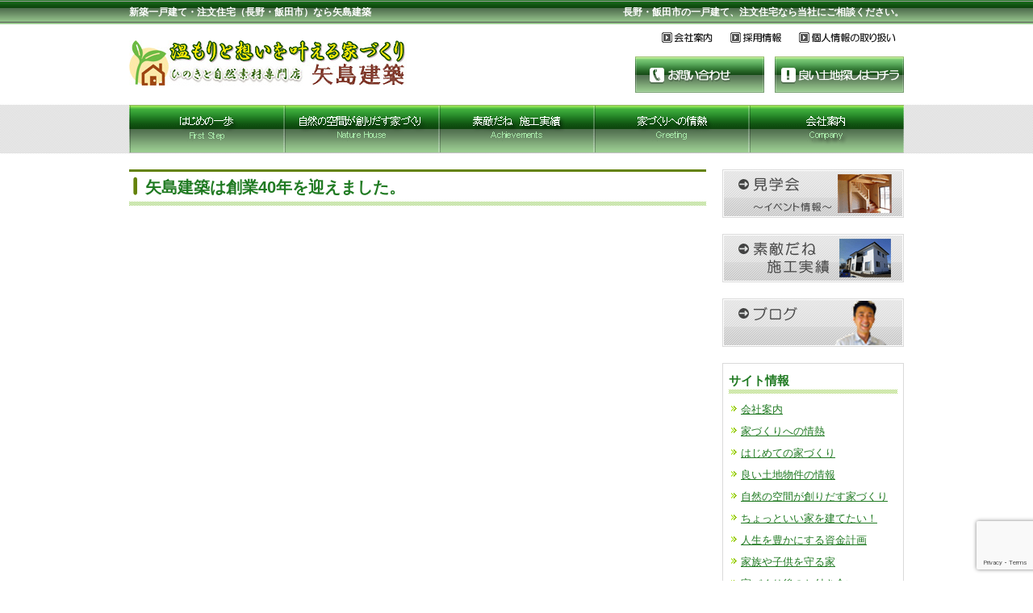

--- FILE ---
content_type: text/html; charset=UTF-8
request_url: https://yajima-kt.com/whats_new_2/
body_size: 8384
content:
<!DOCTYPE html PUBLIC "-//W3C//DTD XHTML 1.0 Transitional//EN" "http://www.w3.org/TR/xhtml1/DTD/xhtml1-transitional.dtd">
<html xmlns="http://www.w3.org/1999/xhtml" dir="ltr" lang="ja"
	prefix="og: https://ogp.me/ns#" >

<head profile="http://gmpg.org/xfn/11">
<meta http-equiv="Content-Type" content="text/html; charset=UTF-8" />
<meta http-equiv="content-style-type" content="text/css" />
<meta http-equiv="content-script-type" content="text/javascript" />
<meta name="author" content="" />
<meta name="keyword" content="" />
<meta name="description" content="矢島建築は創業40年を迎えました。 | 新築一戸建て・注文住宅（長野・飯田市）なら矢島建築 - 長野・飯田市の一戸建て、注文住宅なら当社にご相談ください。" />

<link rel="stylesheet" href="https://yajima-kt.com/wp-content/themes/yajima/style.css" type="text/css" media="screen" />
<link rel="alternate" type="application/atom+xml" title="新築一戸建て・注文住宅（長野・飯田市）なら矢島建築 Atom Feed" href="https://yajima-kt.com/feed/atom/" />
<link rel="alternate" type="application/rss+xml" title="新築一戸建て・注文住宅（長野・飯田市）なら矢島建築 RSS Feed" href="https://yajima-kt.com/feed/" />
<link rel="pingback" href="https://yajima-kt.com/xmlrpc.php" />
<script type="text/javascript" src="https://yajima-kt.com/wp-content/themes/yajima/imgover.js"></script>

	<meta name="viewport" content="width=device-width,initial-scale=1.0">
	<link rel="stylesheet" href=" https://yajima-kt.com/wp-content/themes/yajima/css/style.css" type="text/css" media="all" />


		<!-- All in One SEO 4.3.0 - aioseo.com -->
		<title>矢島建築は創業40年を迎えました。 | 新築一戸建て・注文住宅（長野・飯田市）なら矢島建築</title>
		<meta name="robots" content="max-image-preview:large" />
		<link rel="canonical" href="https://yajima-kt.com/whats_new_2/" />
		<meta name="generator" content="All in One SEO (AIOSEO) 4.3.0 " />
		<meta property="og:locale" content="ja_JP" />
		<meta property="og:site_name" content="新築一戸建て・注文住宅（長野・飯田市）なら矢島建築 | 長野・飯田市の一戸建て、注文住宅なら当社にご相談ください。" />
		<meta property="og:type" content="article" />
		<meta property="og:title" content="矢島建築は創業40年を迎えました。 | 新築一戸建て・注文住宅（長野・飯田市）なら矢島建築" />
		<meta property="og:url" content="https://yajima-kt.com/whats_new_2/" />
		<meta property="article:published_time" content="2010-09-30T11:32:06+00:00" />
		<meta property="article:modified_time" content="2014-08-28T11:32:21+00:00" />
		<meta name="twitter:card" content="summary_large_image" />
		<meta name="twitter:title" content="矢島建築は創業40年を迎えました。 | 新築一戸建て・注文住宅（長野・飯田市）なら矢島建築" />
		<script type="application/ld+json" class="aioseo-schema">
			{"@context":"https:\/\/schema.org","@graph":[{"@type":"Article","@id":"https:\/\/yajima-kt.com\/whats_new_2\/#article","name":"\u77e2\u5cf6\u5efa\u7bc9\u306f\u5275\u696d40\u5e74\u3092\u8fce\u3048\u307e\u3057\u305f\u3002 | \u65b0\u7bc9\u4e00\u6238\u5efa\u3066\u30fb\u6ce8\u6587\u4f4f\u5b85\uff08\u9577\u91ce\u30fb\u98ef\u7530\u5e02\uff09\u306a\u3089\u77e2\u5cf6\u5efa\u7bc9","headline":"\u77e2\u5cf6\u5efa\u7bc9\u306f\u5275\u696d40\u5e74\u3092\u8fce\u3048\u307e\u3057\u305f\u3002","author":{"@id":"https:\/\/yajima-kt.com\/author\/webmaster\/#author"},"publisher":{"@id":"https:\/\/yajima-kt.com\/#organization"},"datePublished":"2010-09-30T11:32:06+09:00","dateModified":"2014-08-28T11:32:21+09:00","inLanguage":"ja","mainEntityOfPage":{"@id":"https:\/\/yajima-kt.com\/whats_new_2\/#webpage"},"isPartOf":{"@id":"https:\/\/yajima-kt.com\/whats_new_2\/#webpage"},"articleSection":"what's new"},{"@type":"BreadcrumbList","@id":"https:\/\/yajima-kt.com\/whats_new_2\/#breadcrumblist","itemListElement":[{"@type":"ListItem","@id":"https:\/\/yajima-kt.com\/#listItem","position":1,"item":{"@type":"WebPage","@id":"https:\/\/yajima-kt.com\/","name":"\u30db\u30fc\u30e0","description":"\u9577\u91ce\u30fb\u98ef\u7530\u5e02\u306e\u4e00\u6238\u5efa\u3066\u3001\u6ce8\u6587\u4f4f\u5b85\u306a\u3089\u5f53\u793e\u306b\u3054\u76f8\u8ac7\u304f\u3060\u3055\u3044\u3002","url":"https:\/\/yajima-kt.com\/"},"nextItem":"https:\/\/yajima-kt.com\/whats_new_2\/#listItem"},{"@type":"ListItem","@id":"https:\/\/yajima-kt.com\/whats_new_2\/#listItem","position":2,"item":{"@type":"WebPage","@id":"https:\/\/yajima-kt.com\/whats_new_2\/","name":"\u77e2\u5cf6\u5efa\u7bc9\u306f\u5275\u696d40\u5e74\u3092\u8fce\u3048\u307e\u3057\u305f\u3002","url":"https:\/\/yajima-kt.com\/whats_new_2\/"},"previousItem":"https:\/\/yajima-kt.com\/#listItem"}]},{"@type":"Organization","@id":"https:\/\/yajima-kt.com\/#organization","name":"\u65b0\u7bc9\u4e00\u6238\u5efa\u3066\u30fb\u6ce8\u6587\u4f4f\u5b85\uff08\u9577\u91ce\u30fb\u98ef\u7530\u5e02\uff09\u306a\u3089\u77e2\u5cf6\u5efa\u7bc9","url":"https:\/\/yajima-kt.com\/"},{"@type":"Person","@id":"https:\/\/yajima-kt.com\/author\/webmaster\/#author","url":"https:\/\/yajima-kt.com\/author\/webmaster\/","name":"webmaster","image":{"@type":"ImageObject","@id":"https:\/\/yajima-kt.com\/whats_new_2\/#authorImage","url":"https:\/\/secure.gravatar.com\/avatar\/94379a38280a2aa791cf4e9e4198e77e?s=96&d=mm&r=g","width":96,"height":96,"caption":"webmaster"}},{"@type":"WebPage","@id":"https:\/\/yajima-kt.com\/whats_new_2\/#webpage","url":"https:\/\/yajima-kt.com\/whats_new_2\/","name":"\u77e2\u5cf6\u5efa\u7bc9\u306f\u5275\u696d40\u5e74\u3092\u8fce\u3048\u307e\u3057\u305f\u3002 | \u65b0\u7bc9\u4e00\u6238\u5efa\u3066\u30fb\u6ce8\u6587\u4f4f\u5b85\uff08\u9577\u91ce\u30fb\u98ef\u7530\u5e02\uff09\u306a\u3089\u77e2\u5cf6\u5efa\u7bc9","inLanguage":"ja","isPartOf":{"@id":"https:\/\/yajima-kt.com\/#website"},"breadcrumb":{"@id":"https:\/\/yajima-kt.com\/whats_new_2\/#breadcrumblist"},"author":{"@id":"https:\/\/yajima-kt.com\/author\/webmaster\/#author"},"creator":{"@id":"https:\/\/yajima-kt.com\/author\/webmaster\/#author"},"datePublished":"2010-09-30T11:32:06+09:00","dateModified":"2014-08-28T11:32:21+09:00"},{"@type":"WebSite","@id":"https:\/\/yajima-kt.com\/#website","url":"https:\/\/yajima-kt.com\/","name":"\u65b0\u7bc9\u4e00\u6238\u5efa\u3066\u30fb\u6ce8\u6587\u4f4f\u5b85\uff08\u9577\u91ce\u30fb\u98ef\u7530\u5e02\uff09\u306a\u3089\u77e2\u5cf6\u5efa\u7bc9","description":"\u9577\u91ce\u30fb\u98ef\u7530\u5e02\u306e\u4e00\u6238\u5efa\u3066\u3001\u6ce8\u6587\u4f4f\u5b85\u306a\u3089\u5f53\u793e\u306b\u3054\u76f8\u8ac7\u304f\u3060\u3055\u3044\u3002","inLanguage":"ja","publisher":{"@id":"https:\/\/yajima-kt.com\/#organization"}}]}
		</script>
		<!-- All in One SEO -->

<script type="text/javascript">
window._wpemojiSettings = {"baseUrl":"https:\/\/s.w.org\/images\/core\/emoji\/14.0.0\/72x72\/","ext":".png","svgUrl":"https:\/\/s.w.org\/images\/core\/emoji\/14.0.0\/svg\/","svgExt":".svg","source":{"concatemoji":"https:\/\/yajima-kt.com\/wp-includes\/js\/wp-emoji-release.min.js?ver=6.1.8"}};
/*! This file is auto-generated */
!function(e,a,t){var n,r,o,i=a.createElement("canvas"),p=i.getContext&&i.getContext("2d");function s(e,t){var a=String.fromCharCode,e=(p.clearRect(0,0,i.width,i.height),p.fillText(a.apply(this,e),0,0),i.toDataURL());return p.clearRect(0,0,i.width,i.height),p.fillText(a.apply(this,t),0,0),e===i.toDataURL()}function c(e){var t=a.createElement("script");t.src=e,t.defer=t.type="text/javascript",a.getElementsByTagName("head")[0].appendChild(t)}for(o=Array("flag","emoji"),t.supports={everything:!0,everythingExceptFlag:!0},r=0;r<o.length;r++)t.supports[o[r]]=function(e){if(p&&p.fillText)switch(p.textBaseline="top",p.font="600 32px Arial",e){case"flag":return s([127987,65039,8205,9895,65039],[127987,65039,8203,9895,65039])?!1:!s([55356,56826,55356,56819],[55356,56826,8203,55356,56819])&&!s([55356,57332,56128,56423,56128,56418,56128,56421,56128,56430,56128,56423,56128,56447],[55356,57332,8203,56128,56423,8203,56128,56418,8203,56128,56421,8203,56128,56430,8203,56128,56423,8203,56128,56447]);case"emoji":return!s([129777,127995,8205,129778,127999],[129777,127995,8203,129778,127999])}return!1}(o[r]),t.supports.everything=t.supports.everything&&t.supports[o[r]],"flag"!==o[r]&&(t.supports.everythingExceptFlag=t.supports.everythingExceptFlag&&t.supports[o[r]]);t.supports.everythingExceptFlag=t.supports.everythingExceptFlag&&!t.supports.flag,t.DOMReady=!1,t.readyCallback=function(){t.DOMReady=!0},t.supports.everything||(n=function(){t.readyCallback()},a.addEventListener?(a.addEventListener("DOMContentLoaded",n,!1),e.addEventListener("load",n,!1)):(e.attachEvent("onload",n),a.attachEvent("onreadystatechange",function(){"complete"===a.readyState&&t.readyCallback()})),(e=t.source||{}).concatemoji?c(e.concatemoji):e.wpemoji&&e.twemoji&&(c(e.twemoji),c(e.wpemoji)))}(window,document,window._wpemojiSettings);
</script>
<style type="text/css">
img.wp-smiley,
img.emoji {
	display: inline !important;
	border: none !important;
	box-shadow: none !important;
	height: 1em !important;
	width: 1em !important;
	margin: 0 0.07em !important;
	vertical-align: -0.1em !important;
	background: none !important;
	padding: 0 !important;
}
</style>
	<link rel='stylesheet' id='wp-block-library-css' href='https://yajima-kt.com/wp-includes/css/dist/block-library/style.min.css?ver=6.1.8' type='text/css' media='all' />
<link rel='stylesheet' id='classic-theme-styles-css' href='https://yajima-kt.com/wp-includes/css/classic-themes.min.css?ver=1' type='text/css' media='all' />
<style id='global-styles-inline-css' type='text/css'>
body{--wp--preset--color--black: #000000;--wp--preset--color--cyan-bluish-gray: #abb8c3;--wp--preset--color--white: #ffffff;--wp--preset--color--pale-pink: #f78da7;--wp--preset--color--vivid-red: #cf2e2e;--wp--preset--color--luminous-vivid-orange: #ff6900;--wp--preset--color--luminous-vivid-amber: #fcb900;--wp--preset--color--light-green-cyan: #7bdcb5;--wp--preset--color--vivid-green-cyan: #00d084;--wp--preset--color--pale-cyan-blue: #8ed1fc;--wp--preset--color--vivid-cyan-blue: #0693e3;--wp--preset--color--vivid-purple: #9b51e0;--wp--preset--gradient--vivid-cyan-blue-to-vivid-purple: linear-gradient(135deg,rgba(6,147,227,1) 0%,rgb(155,81,224) 100%);--wp--preset--gradient--light-green-cyan-to-vivid-green-cyan: linear-gradient(135deg,rgb(122,220,180) 0%,rgb(0,208,130) 100%);--wp--preset--gradient--luminous-vivid-amber-to-luminous-vivid-orange: linear-gradient(135deg,rgba(252,185,0,1) 0%,rgba(255,105,0,1) 100%);--wp--preset--gradient--luminous-vivid-orange-to-vivid-red: linear-gradient(135deg,rgba(255,105,0,1) 0%,rgb(207,46,46) 100%);--wp--preset--gradient--very-light-gray-to-cyan-bluish-gray: linear-gradient(135deg,rgb(238,238,238) 0%,rgb(169,184,195) 100%);--wp--preset--gradient--cool-to-warm-spectrum: linear-gradient(135deg,rgb(74,234,220) 0%,rgb(151,120,209) 20%,rgb(207,42,186) 40%,rgb(238,44,130) 60%,rgb(251,105,98) 80%,rgb(254,248,76) 100%);--wp--preset--gradient--blush-light-purple: linear-gradient(135deg,rgb(255,206,236) 0%,rgb(152,150,240) 100%);--wp--preset--gradient--blush-bordeaux: linear-gradient(135deg,rgb(254,205,165) 0%,rgb(254,45,45) 50%,rgb(107,0,62) 100%);--wp--preset--gradient--luminous-dusk: linear-gradient(135deg,rgb(255,203,112) 0%,rgb(199,81,192) 50%,rgb(65,88,208) 100%);--wp--preset--gradient--pale-ocean: linear-gradient(135deg,rgb(255,245,203) 0%,rgb(182,227,212) 50%,rgb(51,167,181) 100%);--wp--preset--gradient--electric-grass: linear-gradient(135deg,rgb(202,248,128) 0%,rgb(113,206,126) 100%);--wp--preset--gradient--midnight: linear-gradient(135deg,rgb(2,3,129) 0%,rgb(40,116,252) 100%);--wp--preset--duotone--dark-grayscale: url('#wp-duotone-dark-grayscale');--wp--preset--duotone--grayscale: url('#wp-duotone-grayscale');--wp--preset--duotone--purple-yellow: url('#wp-duotone-purple-yellow');--wp--preset--duotone--blue-red: url('#wp-duotone-blue-red');--wp--preset--duotone--midnight: url('#wp-duotone-midnight');--wp--preset--duotone--magenta-yellow: url('#wp-duotone-magenta-yellow');--wp--preset--duotone--purple-green: url('#wp-duotone-purple-green');--wp--preset--duotone--blue-orange: url('#wp-duotone-blue-orange');--wp--preset--font-size--small: 13px;--wp--preset--font-size--medium: 20px;--wp--preset--font-size--large: 36px;--wp--preset--font-size--x-large: 42px;--wp--preset--spacing--20: 0.44rem;--wp--preset--spacing--30: 0.67rem;--wp--preset--spacing--40: 1rem;--wp--preset--spacing--50: 1.5rem;--wp--preset--spacing--60: 2.25rem;--wp--preset--spacing--70: 3.38rem;--wp--preset--spacing--80: 5.06rem;}:where(.is-layout-flex){gap: 0.5em;}body .is-layout-flow > .alignleft{float: left;margin-inline-start: 0;margin-inline-end: 2em;}body .is-layout-flow > .alignright{float: right;margin-inline-start: 2em;margin-inline-end: 0;}body .is-layout-flow > .aligncenter{margin-left: auto !important;margin-right: auto !important;}body .is-layout-constrained > .alignleft{float: left;margin-inline-start: 0;margin-inline-end: 2em;}body .is-layout-constrained > .alignright{float: right;margin-inline-start: 2em;margin-inline-end: 0;}body .is-layout-constrained > .aligncenter{margin-left: auto !important;margin-right: auto !important;}body .is-layout-constrained > :where(:not(.alignleft):not(.alignright):not(.alignfull)){max-width: var(--wp--style--global--content-size);margin-left: auto !important;margin-right: auto !important;}body .is-layout-constrained > .alignwide{max-width: var(--wp--style--global--wide-size);}body .is-layout-flex{display: flex;}body .is-layout-flex{flex-wrap: wrap;align-items: center;}body .is-layout-flex > *{margin: 0;}:where(.wp-block-columns.is-layout-flex){gap: 2em;}.has-black-color{color: var(--wp--preset--color--black) !important;}.has-cyan-bluish-gray-color{color: var(--wp--preset--color--cyan-bluish-gray) !important;}.has-white-color{color: var(--wp--preset--color--white) !important;}.has-pale-pink-color{color: var(--wp--preset--color--pale-pink) !important;}.has-vivid-red-color{color: var(--wp--preset--color--vivid-red) !important;}.has-luminous-vivid-orange-color{color: var(--wp--preset--color--luminous-vivid-orange) !important;}.has-luminous-vivid-amber-color{color: var(--wp--preset--color--luminous-vivid-amber) !important;}.has-light-green-cyan-color{color: var(--wp--preset--color--light-green-cyan) !important;}.has-vivid-green-cyan-color{color: var(--wp--preset--color--vivid-green-cyan) !important;}.has-pale-cyan-blue-color{color: var(--wp--preset--color--pale-cyan-blue) !important;}.has-vivid-cyan-blue-color{color: var(--wp--preset--color--vivid-cyan-blue) !important;}.has-vivid-purple-color{color: var(--wp--preset--color--vivid-purple) !important;}.has-black-background-color{background-color: var(--wp--preset--color--black) !important;}.has-cyan-bluish-gray-background-color{background-color: var(--wp--preset--color--cyan-bluish-gray) !important;}.has-white-background-color{background-color: var(--wp--preset--color--white) !important;}.has-pale-pink-background-color{background-color: var(--wp--preset--color--pale-pink) !important;}.has-vivid-red-background-color{background-color: var(--wp--preset--color--vivid-red) !important;}.has-luminous-vivid-orange-background-color{background-color: var(--wp--preset--color--luminous-vivid-orange) !important;}.has-luminous-vivid-amber-background-color{background-color: var(--wp--preset--color--luminous-vivid-amber) !important;}.has-light-green-cyan-background-color{background-color: var(--wp--preset--color--light-green-cyan) !important;}.has-vivid-green-cyan-background-color{background-color: var(--wp--preset--color--vivid-green-cyan) !important;}.has-pale-cyan-blue-background-color{background-color: var(--wp--preset--color--pale-cyan-blue) !important;}.has-vivid-cyan-blue-background-color{background-color: var(--wp--preset--color--vivid-cyan-blue) !important;}.has-vivid-purple-background-color{background-color: var(--wp--preset--color--vivid-purple) !important;}.has-black-border-color{border-color: var(--wp--preset--color--black) !important;}.has-cyan-bluish-gray-border-color{border-color: var(--wp--preset--color--cyan-bluish-gray) !important;}.has-white-border-color{border-color: var(--wp--preset--color--white) !important;}.has-pale-pink-border-color{border-color: var(--wp--preset--color--pale-pink) !important;}.has-vivid-red-border-color{border-color: var(--wp--preset--color--vivid-red) !important;}.has-luminous-vivid-orange-border-color{border-color: var(--wp--preset--color--luminous-vivid-orange) !important;}.has-luminous-vivid-amber-border-color{border-color: var(--wp--preset--color--luminous-vivid-amber) !important;}.has-light-green-cyan-border-color{border-color: var(--wp--preset--color--light-green-cyan) !important;}.has-vivid-green-cyan-border-color{border-color: var(--wp--preset--color--vivid-green-cyan) !important;}.has-pale-cyan-blue-border-color{border-color: var(--wp--preset--color--pale-cyan-blue) !important;}.has-vivid-cyan-blue-border-color{border-color: var(--wp--preset--color--vivid-cyan-blue) !important;}.has-vivid-purple-border-color{border-color: var(--wp--preset--color--vivid-purple) !important;}.has-vivid-cyan-blue-to-vivid-purple-gradient-background{background: var(--wp--preset--gradient--vivid-cyan-blue-to-vivid-purple) !important;}.has-light-green-cyan-to-vivid-green-cyan-gradient-background{background: var(--wp--preset--gradient--light-green-cyan-to-vivid-green-cyan) !important;}.has-luminous-vivid-amber-to-luminous-vivid-orange-gradient-background{background: var(--wp--preset--gradient--luminous-vivid-amber-to-luminous-vivid-orange) !important;}.has-luminous-vivid-orange-to-vivid-red-gradient-background{background: var(--wp--preset--gradient--luminous-vivid-orange-to-vivid-red) !important;}.has-very-light-gray-to-cyan-bluish-gray-gradient-background{background: var(--wp--preset--gradient--very-light-gray-to-cyan-bluish-gray) !important;}.has-cool-to-warm-spectrum-gradient-background{background: var(--wp--preset--gradient--cool-to-warm-spectrum) !important;}.has-blush-light-purple-gradient-background{background: var(--wp--preset--gradient--blush-light-purple) !important;}.has-blush-bordeaux-gradient-background{background: var(--wp--preset--gradient--blush-bordeaux) !important;}.has-luminous-dusk-gradient-background{background: var(--wp--preset--gradient--luminous-dusk) !important;}.has-pale-ocean-gradient-background{background: var(--wp--preset--gradient--pale-ocean) !important;}.has-electric-grass-gradient-background{background: var(--wp--preset--gradient--electric-grass) !important;}.has-midnight-gradient-background{background: var(--wp--preset--gradient--midnight) !important;}.has-small-font-size{font-size: var(--wp--preset--font-size--small) !important;}.has-medium-font-size{font-size: var(--wp--preset--font-size--medium) !important;}.has-large-font-size{font-size: var(--wp--preset--font-size--large) !important;}.has-x-large-font-size{font-size: var(--wp--preset--font-size--x-large) !important;}
.wp-block-navigation a:where(:not(.wp-element-button)){color: inherit;}
:where(.wp-block-columns.is-layout-flex){gap: 2em;}
.wp-block-pullquote{font-size: 1.5em;line-height: 1.6;}
</style>
<link rel='stylesheet' id='contact-form-7-css' href='https://yajima-kt.com/wp-content/plugins/contact-form-7/includes/css/styles.css?ver=5.7.3' type='text/css' media='all' />
<script type='text/javascript' src='https://yajima-kt.com/wp-includes/js/jquery/jquery.min.js?ver=3.6.1' id='jquery-core-js'></script>
<script type='text/javascript' src='https://yajima-kt.com/wp-includes/js/jquery/jquery-migrate.min.js?ver=3.3.2' id='jquery-migrate-js'></script>
<link rel="https://api.w.org/" href="https://yajima-kt.com/wp-json/" /><link rel="alternate" type="application/json" href="https://yajima-kt.com/wp-json/wp/v2/posts/428" /><link rel="EditURI" type="application/rsd+xml" title="RSD" href="https://yajima-kt.com/xmlrpc.php?rsd" />
<link rel="wlwmanifest" type="application/wlwmanifest+xml" href="https://yajima-kt.com/wp-includes/wlwmanifest.xml" />
<meta name="generator" content="WordPress 6.1.8" />
<link rel='shortlink' href='https://yajima-kt.com/?p=428' />
<link rel="alternate" type="application/json+oembed" href="https://yajima-kt.com/wp-json/oembed/1.0/embed?url=https%3A%2F%2Fyajima-kt.com%2Fwhats_new_2%2F" />
<link rel="alternate" type="text/xml+oembed" href="https://yajima-kt.com/wp-json/oembed/1.0/embed?url=https%3A%2F%2Fyajima-kt.com%2Fwhats_new_2%2F&#038;format=xml" />

<!-- BEGIN: WP Social Bookmarking Light HEAD -->
<style type="text/css">.wp_social_bookmarking_light{
    border: 0 !important;
    padding: 10px 0 20px 0 !important;
    margin: 0 !important;
}
.wp_social_bookmarking_light div{
    float: left !important;
    border: 0 !important;
    padding: 0 !important;
    margin: 0 5px 0px 0 !important;
    min-height: 30px !important;
    line-height: 18px !important;
    text-indent: 0 !important;
}
.wp_social_bookmarking_light img{
    border: 0 !important;
    padding: 0;
    margin: 0;
    vertical-align: top !important;
}
.wp_social_bookmarking_light_clear{
    clear: both !important;
}
#fb-root{
    display: none;
}
.wsbl_twitter{
    width: 100px;
}
.wsbl_facebook_like iframe{
    max-width: none !important;
}
</style>
<!-- END: WP Social Bookmarking Light HEAD -->

<script>
  (function(i,s,o,g,r,a,m){i['GoogleAnalyticsObject']=r;i[r]=i[r]||function(){
  (i[r].q=i[r].q||[]).push(arguments)},i[r].l=1*new Date();a=s.createElement(o),
  m=s.getElementsByTagName(o)[0];a.async=1;a.src=g;m.parentNode.insertBefore(a,m)
  })(window,document,'script','//www.google-analytics.com/analytics.js','ga');

  ga('create', 'UA-52833367-1', 'auto');
  ga('require', 'displayfeatures');
  ga('send', 'pageview');

</script>

</head>

<body onload="initRollovers()" class="post-template-default single single-post postid-428 single-format-standard">

<!-- ヘッダー -->
<div id="header">

	<h1>新築一戸建て・注文住宅（長野・飯田市）なら矢島建築</h1>
	<h2>長野・飯田市の一戸建て、注文住宅なら当社にご相談ください。</h2>

	<!-- ロゴ -->
	<h3><a href="https://yajima-kt.com"><img src="https://yajima-kt.com/wp-content/themes/yajima/images/header_logo.jpg" alt="ロゴ" width="350" height="56" /></a></h3>
	<!-- / ロゴ -->


	<div class="sp">
		<input id="menu" type="checkbox" name="menu" class="hidden-checkbox"/>
    <label for="menu" class="menu-icon"></label>
    <div class="gnav">
    	<ul class="gnav-list">
    		<li><a href="https://yajima-kt.com/first_step/">はじめの一歩</a></li>
    		<li><a href="https://yajima-kt.com/nature_house/">自然の空間が創りだす家づくり</a></li>
    		<li><a href="https://yajima-kt.com/category/achievements/">施工実績</a></li>
    		<li><a href="https://yajima-kt.com/greeting/">家づくりへの情熱</a></li>
    		<li><a href="https://yajima-kt.com/company/">会社案内</a></li>
    		<li><a href="https://yajima-kt.com/contact/">お問い合わせ</a></li>
    		<li><a href="https://yajima-kt.com/estate/">良い土地探しはこちら</a></li>
    		<li><a href="https://yajima-kt.com/recruitment/">採用情報</a></li>
    	</ul>
    	<!-- /.gnav-list -->
    </div>
    <!-- /.gnav -->
	</div>
	<!-- /.sp -->

	<!-- トップナビゲーション -->
	<ul>
		<li><a href="https://yajima-kt.com/company/"><img src="https://yajima-kt.com/wp-content/themes/yajima/images/topnav_01.png" class="imgover" alt="会社案内" /></a></li>
		<li><a href="https://yajima-kt.com/recruitment/"><img src="https://yajima-kt.com/wp-content/themes/yajima/images/topnav_02.png" class="imgover" alt="採用情報" /></a></li>
		<li><a href="https://yajima-kt.com/privacy/"><img src="https://yajima-kt.com/wp-content/themes/yajima/images/topnav_03.png" class="imgover" alt="個人情報の取り扱い" /></a></li>
	</ul>
	<!-- / トップナビゲーション -->

	<div class="banners">
		<a href="https://yajima-kt.com/contact/"><img src="https://yajima-kt.com/wp-content/themes/yajima/images/bannerS1.gif" alt="お問い合わせ" width="160" height="45" /></a>
		<a href="https://yajima-kt.com/estate/"><img src="https://yajima-kt.com/wp-content/themes/yajima/images/bannerS2.gif" alt="土地探し" width="160" height="45" /></a>
	</div>

</div>
<!-- / ヘッダー -->

<!-- メインナビゲーション -->
<ul id="mainnav" class="nav">
	<li><a href="https://yajima-kt.com/first_step/"><img src="https://yajima-kt.com/wp-content/themes/yajima/images/mainnav_01.png" class="imgover" alt="はじめの一歩" /></a></li>
	<li><a href="https://yajima-kt.com/nature_house/"><img src="https://yajima-kt.com/wp-content/themes/yajima/images/mainnav_02.png" class="imgover" alt="自然の空間が創りだす家づくり" /></a></li>
	<li><a href="https://yajima-kt.com/category/achievements/"><img src="https://yajima-kt.com/wp-content/themes/yajima/images/mainnav_03.png" class="imgover" alt="施工実績" /></a></li>
	<li><a href="https://yajima-kt.com/greeting/"><img src="https://yajima-kt.com/wp-content/themes/yajima/images/mainnav_04.png" class="imgover" alt="家づくりへの情熱" /></a></li>
	<li><a href="https://yajima-kt.com/company/"><img src="https://yajima-kt.com/wp-content/themes/yajima/images/mainnav_05.png" class="imgover" alt="会社案内" /></a></li>
</ul>
<!-- / メインナビゲーション -->

<!-- メインコンテンツ -->
<div id="container">

	<!--  メイン（左側） -->
	<div id="main">

				<h2>矢島建築は創業40年を迎えました。</h2>
		<div class='wp_social_bookmarking_light'></div>
<br class='wp_social_bookmarking_light_clear' />
		<!--<div id="date">カテゴリー: <a href="https://yajima-kt.com/category/whats_new/" rel="category tag">what's new</a>　</div>-->
		
	</div>
	<!-- / メイン（左側） -->

	<!-- サイドバー（右側） -->
	<div id="sidebar">

		<p class="pc"><a href="https://yajima-kt.com/event/"><img src="https://yajima-kt.com/wp-content/themes/yajima/images/banner1.png" alt="見学会" width="225" height="60" /></a></p>
		<p class="pc"><a href="https://yajima-kt.com/category/achievements/"><img src="https://yajima-kt.com/wp-content/themes/yajima/images/banner2.png" alt="施工実績" width="225" height="60" /></a></p>
		<p class="pc"><a href="http://blog.yajima-kt.com"><img src="https://yajima-kt.com/wp-content/themes/yajima/images/banner3.png" alt="ブログ" width="225" height="60" /></a></p>

		<p class="sp"><a href="https://yajima-kt.com/event/"><img src=" https://yajima-kt.com/wp-content/themes/yajima/images/banner_event.png" alt="見学会"></a></p>
		<p class="sp"><a href="https://yajima-kt.com/category/achievements/"><img src=" https://yajima-kt.com/wp-content/themes/yajima/images/banner_works.png" alt="施工事例"></a></p>
		<p class="sp"><a href="http://blog.yajima-kt.com"><img src=" https://yajima-kt.com/wp-content/themes/yajima/images/banner_blog.png" alt="ブログ"></a></p>

		<div class="box1"><div id="nav_menu-2" class="widget widget_nav_menu"><h3>サイト情報</h3><div class="menu-%e3%82%b5%e3%82%a4%e3%83%88%e6%83%85%e5%a0%b1-container"><ul id="menu-%e3%82%b5%e3%82%a4%e3%83%88%e6%83%85%e5%a0%b1" class="menu"><li id="menu-item-417" class="menu-item menu-item-type-post_type menu-item-object-page menu-item-417"><a href="https://yajima-kt.com/company/">会社案内</a></li>
<li id="menu-item-418" class="menu-item menu-item-type-post_type menu-item-object-page menu-item-418"><a href="https://yajima-kt.com/greeting/">家づくりへの情熱</a></li>
<li id="menu-item-416" class="menu-item menu-item-type-post_type menu-item-object-page menu-item-416"><a href="https://yajima-kt.com/first_step/">はじめての家づくり</a></li>
<li id="menu-item-891" class="menu-item menu-item-type-post_type menu-item-object-page menu-item-891"><a href="https://yajima-kt.com/estate/">良い土地物件の情報</a></li>
<li id="menu-item-415" class="menu-item menu-item-type-post_type menu-item-object-page menu-item-415"><a href="https://yajima-kt.com/nature_house/">自然の空間が創りだす家づくり</a></li>
<li id="menu-item-411" class="menu-item menu-item-type-post_type menu-item-object-page menu-item-411"><a href="https://yajima-kt.com/rankup_house/">ちょっといい家を建てたい！</a></li>
<li id="menu-item-412" class="menu-item menu-item-type-post_type menu-item-object-page menu-item-412"><a href="https://yajima-kt.com/loan_pay/">人生を豊かにする資金計画</a></li>
<li id="menu-item-414" class="menu-item menu-item-type-post_type menu-item-object-page menu-item-414"><a href="https://yajima-kt.com/guard/">家族や子供を守る家</a></li>
<li id="menu-item-413" class="menu-item menu-item-type-post_type menu-item-object-page menu-item-413"><a href="https://yajima-kt.com/maintenance/">家づくり後のお付き合い</a></li>
<li id="menu-item-422" class="menu-item menu-item-type-taxonomy menu-item-object-category menu-item-422"><a href="https://yajima-kt.com/category/achievements/">素敵だね、施工実績</a></li>
<li id="menu-item-408" class="menu-item menu-item-type-post_type menu-item-object-page menu-item-408"><a href="https://yajima-kt.com/event/">見て納得のイベント案内！</a></li>
<li id="menu-item-410" class="menu-item menu-item-type-post_type menu-item-object-page menu-item-410"><a href="https://yajima-kt.com/cooperator/">お知らせ</a></li>
<li id="menu-item-420" class="menu-item menu-item-type-post_type menu-item-object-page menu-item-420"><a href="https://yajima-kt.com/privacy/">個人情報の取り扱い</a></li>
<li id="menu-item-419" class="menu-item menu-item-type-post_type menu-item-object-page menu-item-419"><a href="https://yajima-kt.com/recruitment/">採用情報</a></li>
<li id="menu-item-421" class="menu-item menu-item-type-post_type menu-item-object-page menu-item-421"><a href="https://yajima-kt.com/contact/">問い合わせ・資料請求</a></li>
<li id="menu-item-425" class="menu-item menu-item-type-post_type menu-item-object-page menu-item-425"><a href="https://yajima-kt.com/site_map/">サイトマップ</a></li>
</ul></div></div></div>
	</div>
	<!-- / サイドバー（右側） -->

</div>

<!-- フッター上部 -->
<!--
<div id="footerUpper">
	<div class="inner">
		<div class="box">
						<ul>
				<li class="page_item page-item-152"><a href="https://yajima-kt.com/cooperator/">お知らせ</a></li>
<li class="page_item page-item-423"><a href="https://yajima-kt.com/site_map/">サイトマップ</a></li>
<li class="page_item page-item-140"><a href="https://yajima-kt.com/rankup_house/">ちょっといい家を建てたい！</a></li>
<li class="page_item page-item-96"><a href="https://yajima-kt.com/first_step/">はじめての家づくり</a></li>
<li class="page_item page-item-135"><a href="https://yajima-kt.com/loan_pay/">人生を豊かにする資金計画</a></li>
<li class="page_item page-item-79"><a href="https://yajima-kt.com/company/">会社案内</a></li>
<li class="page_item page-item-48"><a href="https://yajima-kt.com/privacy/">個人情報の取り扱い</a></li>
<li class="page_item page-item-31"><a href="https://yajima-kt.com/contact/">問い合わせ・資料請求</a></li>
<li class="page_item page-item-73"><a href="https://yajima-kt.com/greeting/">家づくりへの情熱</a></li>
<li class="page_item page-item-127"><a href="https://yajima-kt.com/maintenance/">家づくり後のお付き合い</a></li>
<li class="page_item page-item-117"><a href="https://yajima-kt.com/guard/">家族や子供を守る家</a></li>
<li class="page_item page-item-51"><a href="https://yajima-kt.com/recruitment/">採用情報</a></li>
<li class="page_item page-item-110"><a href="https://yajima-kt.com/nature_house/">自然の空間が創りだす家づくり</a></li>
<li class="page_item page-item-864"><a href="https://yajima-kt.com/estate/">良い土地物件の情報</a></li>
<li class="page_item page-item-169"><a href="https://yajima-kt.com/event/">見て納得のイベント案内！</a></li>
			</ul>
					</div>
		<div class="box">
			<ul>
				<li><a href="#">HP基礎知識</a></li>
				<li><a href="#">HP応用編</a></li>
				<li><a href="#">ワードプレスとは？</a></li>
				<li><a href="#">ワードプレスの利便性</a></li>
			</ul>
		</div>
		<div class="box">
			<ul>
				<li><a href="#">お客様の声</a></li>
				<li><a href="#">ご意見ご感想はこちら</a></li>
				<li><a href="#">キャンペーン</a></li>
				<li><a href="#">お知らせ</a></li>
			</ul>
		</div>
		<div class="box last">--><!-- 一番最後のboxにのみ class="last" を入力してください。--><!--
			<ul>
				<li><a href="#">利用規約</a></li>
				<li><a href="#">プライバシーポリシー</a></li>
				<li><a href="#">特定商取引に関する表記</a></li>
			</ul>
		</div>
		<div class="clear"></div>
	</div>
</div>
-->
<!-- / フッター上部 -->
    
<div id="footerLower">
	<address>Copyright&copy; 2010 新築一戸建て・注文住宅（長野・飯田市）なら矢島建築 All Rights Reserved.</address>
</div> 


<!-- BEGIN: WP Social Bookmarking Light FOOTER --><!-- END: WP Social Bookmarking Light FOOTER -->
<script type='text/javascript' src='https://yajima-kt.com/wp-content/plugins/contact-form-7/includes/swv/js/index.js?ver=5.7.3' id='swv-js'></script>
<script type='text/javascript' id='contact-form-7-js-extra'>
/* <![CDATA[ */
var wpcf7 = {"api":{"root":"https:\/\/yajima-kt.com\/wp-json\/","namespace":"contact-form-7\/v1"}};
/* ]]> */
</script>
<script type='text/javascript' src='https://yajima-kt.com/wp-content/plugins/contact-form-7/includes/js/index.js?ver=5.7.3' id='contact-form-7-js'></script>
<script type='text/javascript' src='https://yajima-kt.com/wp-content/plugins/lazy-load/js/jquery.sonar.min.js?ver=0.6.1' id='jquery-sonar-js'></script>
<script type='text/javascript' src='https://yajima-kt.com/wp-content/plugins/lazy-load/js/lazy-load.js?ver=0.6.1' id='wpcom-lazy-load-images-js'></script>
<script type='text/javascript' src='https://www.google.com/recaptcha/api.js?render=6LfD73skAAAAAH0WGLYxZ6VK1S2QCktkEPGQoy3-&#038;ver=3.0' id='google-recaptcha-js'></script>
<script type='text/javascript' src='https://yajima-kt.com/wp-includes/js/dist/vendor/regenerator-runtime.min.js?ver=0.13.9' id='regenerator-runtime-js'></script>
<script type='text/javascript' src='https://yajima-kt.com/wp-includes/js/dist/vendor/wp-polyfill.min.js?ver=3.15.0' id='wp-polyfill-js'></script>
<script type='text/javascript' id='wpcf7-recaptcha-js-extra'>
/* <![CDATA[ */
var wpcf7_recaptcha = {"sitekey":"6LfD73skAAAAAH0WGLYxZ6VK1S2QCktkEPGQoy3-","actions":{"homepage":"homepage","contactform":"contactform"}};
/* ]]> */
</script>
<script type='text/javascript' src='https://yajima-kt.com/wp-content/plugins/contact-form-7/modules/recaptcha/index.js?ver=5.7.3' id='wpcf7-recaptcha-js'></script>
</body>
</html>


--- FILE ---
content_type: text/html; charset=utf-8
request_url: https://www.google.com/recaptcha/api2/anchor?ar=1&k=6LfD73skAAAAAH0WGLYxZ6VK1S2QCktkEPGQoy3-&co=aHR0cHM6Ly95YWppbWEta3QuY29tOjQ0Mw..&hl=en&v=N67nZn4AqZkNcbeMu4prBgzg&size=invisible&anchor-ms=20000&execute-ms=30000&cb=mu95n7ekglol
body_size: 48604
content:
<!DOCTYPE HTML><html dir="ltr" lang="en"><head><meta http-equiv="Content-Type" content="text/html; charset=UTF-8">
<meta http-equiv="X-UA-Compatible" content="IE=edge">
<title>reCAPTCHA</title>
<style type="text/css">
/* cyrillic-ext */
@font-face {
  font-family: 'Roboto';
  font-style: normal;
  font-weight: 400;
  font-stretch: 100%;
  src: url(//fonts.gstatic.com/s/roboto/v48/KFO7CnqEu92Fr1ME7kSn66aGLdTylUAMa3GUBHMdazTgWw.woff2) format('woff2');
  unicode-range: U+0460-052F, U+1C80-1C8A, U+20B4, U+2DE0-2DFF, U+A640-A69F, U+FE2E-FE2F;
}
/* cyrillic */
@font-face {
  font-family: 'Roboto';
  font-style: normal;
  font-weight: 400;
  font-stretch: 100%;
  src: url(//fonts.gstatic.com/s/roboto/v48/KFO7CnqEu92Fr1ME7kSn66aGLdTylUAMa3iUBHMdazTgWw.woff2) format('woff2');
  unicode-range: U+0301, U+0400-045F, U+0490-0491, U+04B0-04B1, U+2116;
}
/* greek-ext */
@font-face {
  font-family: 'Roboto';
  font-style: normal;
  font-weight: 400;
  font-stretch: 100%;
  src: url(//fonts.gstatic.com/s/roboto/v48/KFO7CnqEu92Fr1ME7kSn66aGLdTylUAMa3CUBHMdazTgWw.woff2) format('woff2');
  unicode-range: U+1F00-1FFF;
}
/* greek */
@font-face {
  font-family: 'Roboto';
  font-style: normal;
  font-weight: 400;
  font-stretch: 100%;
  src: url(//fonts.gstatic.com/s/roboto/v48/KFO7CnqEu92Fr1ME7kSn66aGLdTylUAMa3-UBHMdazTgWw.woff2) format('woff2');
  unicode-range: U+0370-0377, U+037A-037F, U+0384-038A, U+038C, U+038E-03A1, U+03A3-03FF;
}
/* math */
@font-face {
  font-family: 'Roboto';
  font-style: normal;
  font-weight: 400;
  font-stretch: 100%;
  src: url(//fonts.gstatic.com/s/roboto/v48/KFO7CnqEu92Fr1ME7kSn66aGLdTylUAMawCUBHMdazTgWw.woff2) format('woff2');
  unicode-range: U+0302-0303, U+0305, U+0307-0308, U+0310, U+0312, U+0315, U+031A, U+0326-0327, U+032C, U+032F-0330, U+0332-0333, U+0338, U+033A, U+0346, U+034D, U+0391-03A1, U+03A3-03A9, U+03B1-03C9, U+03D1, U+03D5-03D6, U+03F0-03F1, U+03F4-03F5, U+2016-2017, U+2034-2038, U+203C, U+2040, U+2043, U+2047, U+2050, U+2057, U+205F, U+2070-2071, U+2074-208E, U+2090-209C, U+20D0-20DC, U+20E1, U+20E5-20EF, U+2100-2112, U+2114-2115, U+2117-2121, U+2123-214F, U+2190, U+2192, U+2194-21AE, U+21B0-21E5, U+21F1-21F2, U+21F4-2211, U+2213-2214, U+2216-22FF, U+2308-230B, U+2310, U+2319, U+231C-2321, U+2336-237A, U+237C, U+2395, U+239B-23B7, U+23D0, U+23DC-23E1, U+2474-2475, U+25AF, U+25B3, U+25B7, U+25BD, U+25C1, U+25CA, U+25CC, U+25FB, U+266D-266F, U+27C0-27FF, U+2900-2AFF, U+2B0E-2B11, U+2B30-2B4C, U+2BFE, U+3030, U+FF5B, U+FF5D, U+1D400-1D7FF, U+1EE00-1EEFF;
}
/* symbols */
@font-face {
  font-family: 'Roboto';
  font-style: normal;
  font-weight: 400;
  font-stretch: 100%;
  src: url(//fonts.gstatic.com/s/roboto/v48/KFO7CnqEu92Fr1ME7kSn66aGLdTylUAMaxKUBHMdazTgWw.woff2) format('woff2');
  unicode-range: U+0001-000C, U+000E-001F, U+007F-009F, U+20DD-20E0, U+20E2-20E4, U+2150-218F, U+2190, U+2192, U+2194-2199, U+21AF, U+21E6-21F0, U+21F3, U+2218-2219, U+2299, U+22C4-22C6, U+2300-243F, U+2440-244A, U+2460-24FF, U+25A0-27BF, U+2800-28FF, U+2921-2922, U+2981, U+29BF, U+29EB, U+2B00-2BFF, U+4DC0-4DFF, U+FFF9-FFFB, U+10140-1018E, U+10190-1019C, U+101A0, U+101D0-101FD, U+102E0-102FB, U+10E60-10E7E, U+1D2C0-1D2D3, U+1D2E0-1D37F, U+1F000-1F0FF, U+1F100-1F1AD, U+1F1E6-1F1FF, U+1F30D-1F30F, U+1F315, U+1F31C, U+1F31E, U+1F320-1F32C, U+1F336, U+1F378, U+1F37D, U+1F382, U+1F393-1F39F, U+1F3A7-1F3A8, U+1F3AC-1F3AF, U+1F3C2, U+1F3C4-1F3C6, U+1F3CA-1F3CE, U+1F3D4-1F3E0, U+1F3ED, U+1F3F1-1F3F3, U+1F3F5-1F3F7, U+1F408, U+1F415, U+1F41F, U+1F426, U+1F43F, U+1F441-1F442, U+1F444, U+1F446-1F449, U+1F44C-1F44E, U+1F453, U+1F46A, U+1F47D, U+1F4A3, U+1F4B0, U+1F4B3, U+1F4B9, U+1F4BB, U+1F4BF, U+1F4C8-1F4CB, U+1F4D6, U+1F4DA, U+1F4DF, U+1F4E3-1F4E6, U+1F4EA-1F4ED, U+1F4F7, U+1F4F9-1F4FB, U+1F4FD-1F4FE, U+1F503, U+1F507-1F50B, U+1F50D, U+1F512-1F513, U+1F53E-1F54A, U+1F54F-1F5FA, U+1F610, U+1F650-1F67F, U+1F687, U+1F68D, U+1F691, U+1F694, U+1F698, U+1F6AD, U+1F6B2, U+1F6B9-1F6BA, U+1F6BC, U+1F6C6-1F6CF, U+1F6D3-1F6D7, U+1F6E0-1F6EA, U+1F6F0-1F6F3, U+1F6F7-1F6FC, U+1F700-1F7FF, U+1F800-1F80B, U+1F810-1F847, U+1F850-1F859, U+1F860-1F887, U+1F890-1F8AD, U+1F8B0-1F8BB, U+1F8C0-1F8C1, U+1F900-1F90B, U+1F93B, U+1F946, U+1F984, U+1F996, U+1F9E9, U+1FA00-1FA6F, U+1FA70-1FA7C, U+1FA80-1FA89, U+1FA8F-1FAC6, U+1FACE-1FADC, U+1FADF-1FAE9, U+1FAF0-1FAF8, U+1FB00-1FBFF;
}
/* vietnamese */
@font-face {
  font-family: 'Roboto';
  font-style: normal;
  font-weight: 400;
  font-stretch: 100%;
  src: url(//fonts.gstatic.com/s/roboto/v48/KFO7CnqEu92Fr1ME7kSn66aGLdTylUAMa3OUBHMdazTgWw.woff2) format('woff2');
  unicode-range: U+0102-0103, U+0110-0111, U+0128-0129, U+0168-0169, U+01A0-01A1, U+01AF-01B0, U+0300-0301, U+0303-0304, U+0308-0309, U+0323, U+0329, U+1EA0-1EF9, U+20AB;
}
/* latin-ext */
@font-face {
  font-family: 'Roboto';
  font-style: normal;
  font-weight: 400;
  font-stretch: 100%;
  src: url(//fonts.gstatic.com/s/roboto/v48/KFO7CnqEu92Fr1ME7kSn66aGLdTylUAMa3KUBHMdazTgWw.woff2) format('woff2');
  unicode-range: U+0100-02BA, U+02BD-02C5, U+02C7-02CC, U+02CE-02D7, U+02DD-02FF, U+0304, U+0308, U+0329, U+1D00-1DBF, U+1E00-1E9F, U+1EF2-1EFF, U+2020, U+20A0-20AB, U+20AD-20C0, U+2113, U+2C60-2C7F, U+A720-A7FF;
}
/* latin */
@font-face {
  font-family: 'Roboto';
  font-style: normal;
  font-weight: 400;
  font-stretch: 100%;
  src: url(//fonts.gstatic.com/s/roboto/v48/KFO7CnqEu92Fr1ME7kSn66aGLdTylUAMa3yUBHMdazQ.woff2) format('woff2');
  unicode-range: U+0000-00FF, U+0131, U+0152-0153, U+02BB-02BC, U+02C6, U+02DA, U+02DC, U+0304, U+0308, U+0329, U+2000-206F, U+20AC, U+2122, U+2191, U+2193, U+2212, U+2215, U+FEFF, U+FFFD;
}
/* cyrillic-ext */
@font-face {
  font-family: 'Roboto';
  font-style: normal;
  font-weight: 500;
  font-stretch: 100%;
  src: url(//fonts.gstatic.com/s/roboto/v48/KFO7CnqEu92Fr1ME7kSn66aGLdTylUAMa3GUBHMdazTgWw.woff2) format('woff2');
  unicode-range: U+0460-052F, U+1C80-1C8A, U+20B4, U+2DE0-2DFF, U+A640-A69F, U+FE2E-FE2F;
}
/* cyrillic */
@font-face {
  font-family: 'Roboto';
  font-style: normal;
  font-weight: 500;
  font-stretch: 100%;
  src: url(//fonts.gstatic.com/s/roboto/v48/KFO7CnqEu92Fr1ME7kSn66aGLdTylUAMa3iUBHMdazTgWw.woff2) format('woff2');
  unicode-range: U+0301, U+0400-045F, U+0490-0491, U+04B0-04B1, U+2116;
}
/* greek-ext */
@font-face {
  font-family: 'Roboto';
  font-style: normal;
  font-weight: 500;
  font-stretch: 100%;
  src: url(//fonts.gstatic.com/s/roboto/v48/KFO7CnqEu92Fr1ME7kSn66aGLdTylUAMa3CUBHMdazTgWw.woff2) format('woff2');
  unicode-range: U+1F00-1FFF;
}
/* greek */
@font-face {
  font-family: 'Roboto';
  font-style: normal;
  font-weight: 500;
  font-stretch: 100%;
  src: url(//fonts.gstatic.com/s/roboto/v48/KFO7CnqEu92Fr1ME7kSn66aGLdTylUAMa3-UBHMdazTgWw.woff2) format('woff2');
  unicode-range: U+0370-0377, U+037A-037F, U+0384-038A, U+038C, U+038E-03A1, U+03A3-03FF;
}
/* math */
@font-face {
  font-family: 'Roboto';
  font-style: normal;
  font-weight: 500;
  font-stretch: 100%;
  src: url(//fonts.gstatic.com/s/roboto/v48/KFO7CnqEu92Fr1ME7kSn66aGLdTylUAMawCUBHMdazTgWw.woff2) format('woff2');
  unicode-range: U+0302-0303, U+0305, U+0307-0308, U+0310, U+0312, U+0315, U+031A, U+0326-0327, U+032C, U+032F-0330, U+0332-0333, U+0338, U+033A, U+0346, U+034D, U+0391-03A1, U+03A3-03A9, U+03B1-03C9, U+03D1, U+03D5-03D6, U+03F0-03F1, U+03F4-03F5, U+2016-2017, U+2034-2038, U+203C, U+2040, U+2043, U+2047, U+2050, U+2057, U+205F, U+2070-2071, U+2074-208E, U+2090-209C, U+20D0-20DC, U+20E1, U+20E5-20EF, U+2100-2112, U+2114-2115, U+2117-2121, U+2123-214F, U+2190, U+2192, U+2194-21AE, U+21B0-21E5, U+21F1-21F2, U+21F4-2211, U+2213-2214, U+2216-22FF, U+2308-230B, U+2310, U+2319, U+231C-2321, U+2336-237A, U+237C, U+2395, U+239B-23B7, U+23D0, U+23DC-23E1, U+2474-2475, U+25AF, U+25B3, U+25B7, U+25BD, U+25C1, U+25CA, U+25CC, U+25FB, U+266D-266F, U+27C0-27FF, U+2900-2AFF, U+2B0E-2B11, U+2B30-2B4C, U+2BFE, U+3030, U+FF5B, U+FF5D, U+1D400-1D7FF, U+1EE00-1EEFF;
}
/* symbols */
@font-face {
  font-family: 'Roboto';
  font-style: normal;
  font-weight: 500;
  font-stretch: 100%;
  src: url(//fonts.gstatic.com/s/roboto/v48/KFO7CnqEu92Fr1ME7kSn66aGLdTylUAMaxKUBHMdazTgWw.woff2) format('woff2');
  unicode-range: U+0001-000C, U+000E-001F, U+007F-009F, U+20DD-20E0, U+20E2-20E4, U+2150-218F, U+2190, U+2192, U+2194-2199, U+21AF, U+21E6-21F0, U+21F3, U+2218-2219, U+2299, U+22C4-22C6, U+2300-243F, U+2440-244A, U+2460-24FF, U+25A0-27BF, U+2800-28FF, U+2921-2922, U+2981, U+29BF, U+29EB, U+2B00-2BFF, U+4DC0-4DFF, U+FFF9-FFFB, U+10140-1018E, U+10190-1019C, U+101A0, U+101D0-101FD, U+102E0-102FB, U+10E60-10E7E, U+1D2C0-1D2D3, U+1D2E0-1D37F, U+1F000-1F0FF, U+1F100-1F1AD, U+1F1E6-1F1FF, U+1F30D-1F30F, U+1F315, U+1F31C, U+1F31E, U+1F320-1F32C, U+1F336, U+1F378, U+1F37D, U+1F382, U+1F393-1F39F, U+1F3A7-1F3A8, U+1F3AC-1F3AF, U+1F3C2, U+1F3C4-1F3C6, U+1F3CA-1F3CE, U+1F3D4-1F3E0, U+1F3ED, U+1F3F1-1F3F3, U+1F3F5-1F3F7, U+1F408, U+1F415, U+1F41F, U+1F426, U+1F43F, U+1F441-1F442, U+1F444, U+1F446-1F449, U+1F44C-1F44E, U+1F453, U+1F46A, U+1F47D, U+1F4A3, U+1F4B0, U+1F4B3, U+1F4B9, U+1F4BB, U+1F4BF, U+1F4C8-1F4CB, U+1F4D6, U+1F4DA, U+1F4DF, U+1F4E3-1F4E6, U+1F4EA-1F4ED, U+1F4F7, U+1F4F9-1F4FB, U+1F4FD-1F4FE, U+1F503, U+1F507-1F50B, U+1F50D, U+1F512-1F513, U+1F53E-1F54A, U+1F54F-1F5FA, U+1F610, U+1F650-1F67F, U+1F687, U+1F68D, U+1F691, U+1F694, U+1F698, U+1F6AD, U+1F6B2, U+1F6B9-1F6BA, U+1F6BC, U+1F6C6-1F6CF, U+1F6D3-1F6D7, U+1F6E0-1F6EA, U+1F6F0-1F6F3, U+1F6F7-1F6FC, U+1F700-1F7FF, U+1F800-1F80B, U+1F810-1F847, U+1F850-1F859, U+1F860-1F887, U+1F890-1F8AD, U+1F8B0-1F8BB, U+1F8C0-1F8C1, U+1F900-1F90B, U+1F93B, U+1F946, U+1F984, U+1F996, U+1F9E9, U+1FA00-1FA6F, U+1FA70-1FA7C, U+1FA80-1FA89, U+1FA8F-1FAC6, U+1FACE-1FADC, U+1FADF-1FAE9, U+1FAF0-1FAF8, U+1FB00-1FBFF;
}
/* vietnamese */
@font-face {
  font-family: 'Roboto';
  font-style: normal;
  font-weight: 500;
  font-stretch: 100%;
  src: url(//fonts.gstatic.com/s/roboto/v48/KFO7CnqEu92Fr1ME7kSn66aGLdTylUAMa3OUBHMdazTgWw.woff2) format('woff2');
  unicode-range: U+0102-0103, U+0110-0111, U+0128-0129, U+0168-0169, U+01A0-01A1, U+01AF-01B0, U+0300-0301, U+0303-0304, U+0308-0309, U+0323, U+0329, U+1EA0-1EF9, U+20AB;
}
/* latin-ext */
@font-face {
  font-family: 'Roboto';
  font-style: normal;
  font-weight: 500;
  font-stretch: 100%;
  src: url(//fonts.gstatic.com/s/roboto/v48/KFO7CnqEu92Fr1ME7kSn66aGLdTylUAMa3KUBHMdazTgWw.woff2) format('woff2');
  unicode-range: U+0100-02BA, U+02BD-02C5, U+02C7-02CC, U+02CE-02D7, U+02DD-02FF, U+0304, U+0308, U+0329, U+1D00-1DBF, U+1E00-1E9F, U+1EF2-1EFF, U+2020, U+20A0-20AB, U+20AD-20C0, U+2113, U+2C60-2C7F, U+A720-A7FF;
}
/* latin */
@font-face {
  font-family: 'Roboto';
  font-style: normal;
  font-weight: 500;
  font-stretch: 100%;
  src: url(//fonts.gstatic.com/s/roboto/v48/KFO7CnqEu92Fr1ME7kSn66aGLdTylUAMa3yUBHMdazQ.woff2) format('woff2');
  unicode-range: U+0000-00FF, U+0131, U+0152-0153, U+02BB-02BC, U+02C6, U+02DA, U+02DC, U+0304, U+0308, U+0329, U+2000-206F, U+20AC, U+2122, U+2191, U+2193, U+2212, U+2215, U+FEFF, U+FFFD;
}
/* cyrillic-ext */
@font-face {
  font-family: 'Roboto';
  font-style: normal;
  font-weight: 900;
  font-stretch: 100%;
  src: url(//fonts.gstatic.com/s/roboto/v48/KFO7CnqEu92Fr1ME7kSn66aGLdTylUAMa3GUBHMdazTgWw.woff2) format('woff2');
  unicode-range: U+0460-052F, U+1C80-1C8A, U+20B4, U+2DE0-2DFF, U+A640-A69F, U+FE2E-FE2F;
}
/* cyrillic */
@font-face {
  font-family: 'Roboto';
  font-style: normal;
  font-weight: 900;
  font-stretch: 100%;
  src: url(//fonts.gstatic.com/s/roboto/v48/KFO7CnqEu92Fr1ME7kSn66aGLdTylUAMa3iUBHMdazTgWw.woff2) format('woff2');
  unicode-range: U+0301, U+0400-045F, U+0490-0491, U+04B0-04B1, U+2116;
}
/* greek-ext */
@font-face {
  font-family: 'Roboto';
  font-style: normal;
  font-weight: 900;
  font-stretch: 100%;
  src: url(//fonts.gstatic.com/s/roboto/v48/KFO7CnqEu92Fr1ME7kSn66aGLdTylUAMa3CUBHMdazTgWw.woff2) format('woff2');
  unicode-range: U+1F00-1FFF;
}
/* greek */
@font-face {
  font-family: 'Roboto';
  font-style: normal;
  font-weight: 900;
  font-stretch: 100%;
  src: url(//fonts.gstatic.com/s/roboto/v48/KFO7CnqEu92Fr1ME7kSn66aGLdTylUAMa3-UBHMdazTgWw.woff2) format('woff2');
  unicode-range: U+0370-0377, U+037A-037F, U+0384-038A, U+038C, U+038E-03A1, U+03A3-03FF;
}
/* math */
@font-face {
  font-family: 'Roboto';
  font-style: normal;
  font-weight: 900;
  font-stretch: 100%;
  src: url(//fonts.gstatic.com/s/roboto/v48/KFO7CnqEu92Fr1ME7kSn66aGLdTylUAMawCUBHMdazTgWw.woff2) format('woff2');
  unicode-range: U+0302-0303, U+0305, U+0307-0308, U+0310, U+0312, U+0315, U+031A, U+0326-0327, U+032C, U+032F-0330, U+0332-0333, U+0338, U+033A, U+0346, U+034D, U+0391-03A1, U+03A3-03A9, U+03B1-03C9, U+03D1, U+03D5-03D6, U+03F0-03F1, U+03F4-03F5, U+2016-2017, U+2034-2038, U+203C, U+2040, U+2043, U+2047, U+2050, U+2057, U+205F, U+2070-2071, U+2074-208E, U+2090-209C, U+20D0-20DC, U+20E1, U+20E5-20EF, U+2100-2112, U+2114-2115, U+2117-2121, U+2123-214F, U+2190, U+2192, U+2194-21AE, U+21B0-21E5, U+21F1-21F2, U+21F4-2211, U+2213-2214, U+2216-22FF, U+2308-230B, U+2310, U+2319, U+231C-2321, U+2336-237A, U+237C, U+2395, U+239B-23B7, U+23D0, U+23DC-23E1, U+2474-2475, U+25AF, U+25B3, U+25B7, U+25BD, U+25C1, U+25CA, U+25CC, U+25FB, U+266D-266F, U+27C0-27FF, U+2900-2AFF, U+2B0E-2B11, U+2B30-2B4C, U+2BFE, U+3030, U+FF5B, U+FF5D, U+1D400-1D7FF, U+1EE00-1EEFF;
}
/* symbols */
@font-face {
  font-family: 'Roboto';
  font-style: normal;
  font-weight: 900;
  font-stretch: 100%;
  src: url(//fonts.gstatic.com/s/roboto/v48/KFO7CnqEu92Fr1ME7kSn66aGLdTylUAMaxKUBHMdazTgWw.woff2) format('woff2');
  unicode-range: U+0001-000C, U+000E-001F, U+007F-009F, U+20DD-20E0, U+20E2-20E4, U+2150-218F, U+2190, U+2192, U+2194-2199, U+21AF, U+21E6-21F0, U+21F3, U+2218-2219, U+2299, U+22C4-22C6, U+2300-243F, U+2440-244A, U+2460-24FF, U+25A0-27BF, U+2800-28FF, U+2921-2922, U+2981, U+29BF, U+29EB, U+2B00-2BFF, U+4DC0-4DFF, U+FFF9-FFFB, U+10140-1018E, U+10190-1019C, U+101A0, U+101D0-101FD, U+102E0-102FB, U+10E60-10E7E, U+1D2C0-1D2D3, U+1D2E0-1D37F, U+1F000-1F0FF, U+1F100-1F1AD, U+1F1E6-1F1FF, U+1F30D-1F30F, U+1F315, U+1F31C, U+1F31E, U+1F320-1F32C, U+1F336, U+1F378, U+1F37D, U+1F382, U+1F393-1F39F, U+1F3A7-1F3A8, U+1F3AC-1F3AF, U+1F3C2, U+1F3C4-1F3C6, U+1F3CA-1F3CE, U+1F3D4-1F3E0, U+1F3ED, U+1F3F1-1F3F3, U+1F3F5-1F3F7, U+1F408, U+1F415, U+1F41F, U+1F426, U+1F43F, U+1F441-1F442, U+1F444, U+1F446-1F449, U+1F44C-1F44E, U+1F453, U+1F46A, U+1F47D, U+1F4A3, U+1F4B0, U+1F4B3, U+1F4B9, U+1F4BB, U+1F4BF, U+1F4C8-1F4CB, U+1F4D6, U+1F4DA, U+1F4DF, U+1F4E3-1F4E6, U+1F4EA-1F4ED, U+1F4F7, U+1F4F9-1F4FB, U+1F4FD-1F4FE, U+1F503, U+1F507-1F50B, U+1F50D, U+1F512-1F513, U+1F53E-1F54A, U+1F54F-1F5FA, U+1F610, U+1F650-1F67F, U+1F687, U+1F68D, U+1F691, U+1F694, U+1F698, U+1F6AD, U+1F6B2, U+1F6B9-1F6BA, U+1F6BC, U+1F6C6-1F6CF, U+1F6D3-1F6D7, U+1F6E0-1F6EA, U+1F6F0-1F6F3, U+1F6F7-1F6FC, U+1F700-1F7FF, U+1F800-1F80B, U+1F810-1F847, U+1F850-1F859, U+1F860-1F887, U+1F890-1F8AD, U+1F8B0-1F8BB, U+1F8C0-1F8C1, U+1F900-1F90B, U+1F93B, U+1F946, U+1F984, U+1F996, U+1F9E9, U+1FA00-1FA6F, U+1FA70-1FA7C, U+1FA80-1FA89, U+1FA8F-1FAC6, U+1FACE-1FADC, U+1FADF-1FAE9, U+1FAF0-1FAF8, U+1FB00-1FBFF;
}
/* vietnamese */
@font-face {
  font-family: 'Roboto';
  font-style: normal;
  font-weight: 900;
  font-stretch: 100%;
  src: url(//fonts.gstatic.com/s/roboto/v48/KFO7CnqEu92Fr1ME7kSn66aGLdTylUAMa3OUBHMdazTgWw.woff2) format('woff2');
  unicode-range: U+0102-0103, U+0110-0111, U+0128-0129, U+0168-0169, U+01A0-01A1, U+01AF-01B0, U+0300-0301, U+0303-0304, U+0308-0309, U+0323, U+0329, U+1EA0-1EF9, U+20AB;
}
/* latin-ext */
@font-face {
  font-family: 'Roboto';
  font-style: normal;
  font-weight: 900;
  font-stretch: 100%;
  src: url(//fonts.gstatic.com/s/roboto/v48/KFO7CnqEu92Fr1ME7kSn66aGLdTylUAMa3KUBHMdazTgWw.woff2) format('woff2');
  unicode-range: U+0100-02BA, U+02BD-02C5, U+02C7-02CC, U+02CE-02D7, U+02DD-02FF, U+0304, U+0308, U+0329, U+1D00-1DBF, U+1E00-1E9F, U+1EF2-1EFF, U+2020, U+20A0-20AB, U+20AD-20C0, U+2113, U+2C60-2C7F, U+A720-A7FF;
}
/* latin */
@font-face {
  font-family: 'Roboto';
  font-style: normal;
  font-weight: 900;
  font-stretch: 100%;
  src: url(//fonts.gstatic.com/s/roboto/v48/KFO7CnqEu92Fr1ME7kSn66aGLdTylUAMa3yUBHMdazQ.woff2) format('woff2');
  unicode-range: U+0000-00FF, U+0131, U+0152-0153, U+02BB-02BC, U+02C6, U+02DA, U+02DC, U+0304, U+0308, U+0329, U+2000-206F, U+20AC, U+2122, U+2191, U+2193, U+2212, U+2215, U+FEFF, U+FFFD;
}

</style>
<link rel="stylesheet" type="text/css" href="https://www.gstatic.com/recaptcha/releases/N67nZn4AqZkNcbeMu4prBgzg/styles__ltr.css">
<script nonce="Erf3wPxtjICZ4AtqUHxaQg" type="text/javascript">window['__recaptcha_api'] = 'https://www.google.com/recaptcha/api2/';</script>
<script type="text/javascript" src="https://www.gstatic.com/recaptcha/releases/N67nZn4AqZkNcbeMu4prBgzg/recaptcha__en.js" nonce="Erf3wPxtjICZ4AtqUHxaQg">
      
    </script></head>
<body><div id="rc-anchor-alert" class="rc-anchor-alert"></div>
<input type="hidden" id="recaptcha-token" value="[base64]">
<script type="text/javascript" nonce="Erf3wPxtjICZ4AtqUHxaQg">
      recaptcha.anchor.Main.init("[\x22ainput\x22,[\x22bgdata\x22,\x22\x22,\[base64]/[base64]/[base64]/[base64]/[base64]/[base64]/[base64]/[base64]/bmV3IFlbcV0oQVswXSk6aD09Mj9uZXcgWVtxXShBWzBdLEFbMV0pOmg9PTM/bmV3IFlbcV0oQVswXSxBWzFdLEFbMl0pOmg9PTQ/[base64]/aXcoSS5ILEkpOngoOCx0cnVlLEkpfSxFMj12LnJlcXVlc3RJZGxlQ2FsbGJhY2s/[base64]/[base64]/[base64]/[base64]\\u003d\x22,\[base64]\\u003d\\u003d\x22,\[base64]/[base64]/[base64]/CsDtAOkrDssKMwpLDiGbDosOVFAnDk8OCJG5Rw4Vuw77DocKcU0LCssOnCiseUcKvFRPDkCTDqMO0H2vCpi06NsKBwr3CiMKydMOSw4/CiyxTwrNKwrd3HR/CosO5I8KnwptNMHZOLztuIsKdCBVDTC/DhilJEjRVwpTCvRbCnMKAw5zDucOaw44NGg/ClsKSw5QDWjPDqMOdQhlUwrQYdFtvKsO5w7TDpcKXw5Frw40zTRrCokBcIcKow7NUR8Ksw6QQwo1bcMKewpU9DQ8Kw4F+ZsKEw7B6wp/Cl8K8PF7CmMKOWisHw7ciw61NczPCvMOYIEPDuTo8CDwAQhIYwrB8WjTDuxPDqcKhNyh3BMK8FsKSwrVAcBbDgFPCumI/w5AVUHLDrsOVwoTDrgjDlcOKccORw4c9GhlVKh3DngdCwrfDlcO+GzfDnMKfLARLLcOAw7HDksKIw6/[base64]/wqsXRmlBaH5uREBAFRkvw540MHHDssONVcOswpbDnzfCpsKgTcOjRFpQwqvDtMKEbBU/wo5hWcKYw6LCnSXDqsKhXTHCpMK6w5TDl8O7w7oQwrnDgsOkCConwp7Co1zCrDPClH0nYhImZhscwp/CmcOOwogyw7rCtsOkZXzCvMKncCPCg2bDmBzDlghpw44Hw4bCmRJIw6rCiRlbIhDCpXUgc33DgCk/[base64]/[base64]/Di8KVDQsjw77CglTCrgnDiMKVSTU8wpTCiUEww6rCjwV9fGDDmMOzwr84wqTCpsOowpwKwq4ULMOGw7DCrGDCosK4wrrCqsO/[base64]/DjEjDpXUoEcKNRQvCrsKHwqwXJD0rwqHCisKWeAzCgnR2w5HCtD8bR8KQK8Ouw7ZmwrBUQBYcwqjCsAvCicKLNlsLfhMeLDzDtsONXWXDuS/Cuhg3XMOrwojCg8OzP0d/wpYTw7vDthc/Zh/[base64]/DhVTDpsKqwpLCrGY6wr9nw7nDn8OBwoN+wpTCmsKMbcKrUcKqOMKFTVHDvl17wqrCqWVLCjHCu8OteG92FsO6BMKhw4RERSnDs8KvKsOYamrDtlrClcKLw4PCuWUhwo8hwp4Bw63Dpi/[base64]/CgArDrkvCnMO4w6RbImpaHcODwrouIsK+wprDnMOKQBLDpMOJccOqwrzCusKyTMK9cxQRUzbCpcOCbcKHRW55w5LDnic3esOTMAVuwr/[base64]/DmsOGw7jDr8O0wojCggDDg2nDssOhwoJ2HsKsw7EZw63Cu014wp52Ni/DonjCnMKRwrsFM2fDv3TDkMOHSXTCugsYaX9/wrkeLsOFw4HCuMK2P8KhAyEHeQYvw4VGwqfCusK4FnJPAMK9w6E1wrICak1WIHPDgsOOQR06KQ3DosONwp/DkV3CkMKifDR2WgnDv8OjcBPCoMO3w43DsAHDry8lQ8Kpw4hsw7nDqSU6wo7Dv01jAcOaw5Auw6sbwrBmB8KwN8KwD8OvfsKawqcIwrsxw6E4RMK/HMO/FcOTw67ClMKtwoHDlE9Nw63DnGwaI8K3e8K2a8ORVsOGLRp/RMOTw6rDtMOkwrXCvcK0eTBqX8KOU1F6wpLDncKDwonCrMKsWsOROyd4GhAPUXhaW8OiV8KVwqHCssKZwqMww7jCncOPw7Zfa8OzbMOpcsKOw54Cw5nDl8OUwrDDicK/w6I5EBDCrA3Ct8KCCkfChsOmwojDjWjCvG/ClcKVw54kN8O9D8O3w4HChHXDtElaw5zDq8OKQMKuw6nDlMO3w5JANsOLw7PDr8OKJMKIwplPa8KUVR7DjMK/wpHChDgcw6LDn8KNZ2fDnHvDs8K6w4Jqw595N8KOw5NaS8OyYhPCv8KhASbCjEPDrThjNMOvQ0/DvHLCqATCi3/CgXfCjXhSaMKNS8Kqwr7DhsKww57DnQTDghDCuU7CgcKIwpkNLU7DixfCqi7CgMOQNsO3w495wqknTMKtL2dPwpgFWFIFw7DCjMOmKsKtFiLDlXDDucORw7bCuxBswqHDimXDt1wJGi/Dh3F+dxnDqsOwVcOVw5skw7gyw7hFTxBYKmvDn8ONw4/[base64]/CiHYAcsKFw4R0w4B4E3PCkGR5c34VLy3Drll/[base64]/[base64]/Dr0tqHcKqL8OewpjCgXbCvGbDjnfCmmHCsANGU8KwO2YlCggvw4kfIMO5wrQUEMKiMEgCXzHDogLCosOlJwTCsxVCIsK1N1/Dm8ObdnHDr8KLEsOJEAN9w4vDqMKsJm3ClMO+LEXDjx1mwoVDwoUwwqoAwqFwwrQLei/[base64]/[base64]/w4I7McOYw6jCsB8XIwfDpBA4TkjDm0E2w6nCl8O6wq84RiVJIsKbwqzCmsKXSMK4wp1fwpF0ScOKwowxfsK3Dl0bK1hFwonCgsOSwq7CtcOMDB0rwqEqfMKNVFDChWvCvcOMwpETKUQKwpMww6xaSsO/d8OywqsAZC04bBPCosKJScOKXsO2DcOpw7MjwrsywoXClcKDw5MyPmTCvcK9w4s/D0fDicOmw5bCt8Obw6xNwrtsRnTCuwnCjxXCjMOCw7fCqAgDMsKYw5zDr2REMDLCkww2wqUiKsKyRBt/UGnDo0Ifw44Hwr/DpA/Do3MjwqZ6Fk3CnH3CiMOSwp5+SVjDlcKAwoXDtcO3w5wdecOkWWrDhcKNAgBnwqALCAI3ZsKeKsKXB0XDlTMndEbCmFV2w6N4OkzDmMOQN8OwwrzCnmPCrMK0woPCtMK1GEYtwrrDmMOzwrx9wpNePsKhLsOafcO8w6FUwqTDnBzCqsOcNz/Cn1DCicKuSzDDmsOWZcO+w6TCp8OuwpFwwqFHeyrDt8O+GhUQwo/CpCfCsETCn3EaOxR6wqzDllk6LUjDsm7DqcOFVhl5w7F2CzUSSsKpZcK9BWHCsVrDiMOWw7Z8w5teewNyw6IPwr/CoyXCsX8HBsOLIyA4wp5IUMOZMMOgw5rCmzRJwrgRw4TChxfCpEzDt8OoFV/[base64]/CrlnCjcOfw5Y/ZMKod2Mtwo8AXMOwHwkkw43ChsKBw4LCs8Kjw4VJbcOUwqbCiyDDq8OXesOmFGrCmMOeR2fCmsKew7YHwrbCqsOrw4EEHi/DjMKdXm9uw67ClAxFw7TDth5AeUwnw4pzw6xKdcO8BnbCnw3CkMOSwr/ClywXw5HDrMKLwpvCnMOae8O/XUzClsKUwoXChMO/[base64]/Cv8KEw4TCoCQpw6DDtsKPeSfCisOhw7PCn8OGBhwzw5XCnwcAJ1E6w5zDmsKPwq3Csl0VP3XDiDnDpsKsGMOHPS9mw4vDg8KGEcOUwrdDw7Z/w53DlVDCrEsaO0TDuMKqe8Kuw7wUw5PDp1DCjUFTw67CrHrCpsO6Fkd0Oh9KLGzDjmZawp7Di2jDq8OOw5LDqBvDtMOaZ8KEwqbCo8OMIMO0LWbDkBste8OnUUzDsMOLTsKCE8Kuw63CqcK/wqkkwrHCinDCnhRXdWZCdWTDgEbDp8O2b8OAw6fCkcOkwrvCjMKJwqdef2c/FjIQQHsjY8O/wqzCgBPDrWUlw71Lw4XDgMKtw5xHw7nDoMKfL1Mdw6gsfMKEACHDucOHI8K1ZW5Lw7fDmgTDusKgVlAEH8OTwrHClTsmwqTDlsOHw4JYw4rCsiZVN8K/[base64]/Djj0pw6RFFMKowqBqEMOrNgRCdV8lSsOkwqXCiQQqJsKKwq5ER8OQXsKBwo/DmEsRw5HCqMKEwqhvw5QdRMOJworCmxHCjcKMw47CjsO0WsK6cirDhBfCphnDhcKZwr3Cq8Olw5tmwoM0w5TDl0/Co8K0wo7CqVbDvsKEC1ogwrNPw5gvdcKEwrs3XsKXw6rCmXHDvGjDvgAmw45PwpPDoxfDjsKQcMOXwozCucKjw4MuHCnDpDVawqFUwp9VwoRuw5RiKcKxQyPCmMO6w7zCmMKsY11PwqNzRi5Yw4/DuG7CnHwFU8ObEXjDnXTDlMKSwrXDtAZSw7fCoMKSw6kLbcK4wr3DpjfDn0zDpDIwwqbDnUnDgVcgNcOiDcKtwqrDqjvCmjbDhcKawpwlwosMAsOTw7Qjw58rTMKvwqApLsO2S3p8O8OWKsOmWy5dw50bwprCh8OuwrRJwp/CiBbDsStibhzCixDDgsKWw6p/wpnDsGjCpi4Sw4bDpsKbw7bClVEbw5PDiSXCi8KfGsO1w6zDpcK2wr/CmE4fwqpiwrnCpcOaIMKAwp7CjzAPCg1oaMK0wot0bBEowr53YcK7w4XCnsOLRAPCl8KQBcKcWcKHREB1wrHCiMKsWi3ClMKBAnLCh8O4Q8KawogESCTCm8KPwqTDuMOyesKNw4Y2w5FFACVBG1gWw63CocOoGUdQGsO1w4vCvcOiwrtjwrrDvEdmCcK2w4M/HzHCmsKIw5HDg1jDgxzDuMKuw7l0eTVqw5M+wrDDtsKow6wGw4/CixtmwonDhMODeWlNwo00w6Ilw4FzwqogKsOww5hSW3YhJkvCsGg7H18Gw47CjFlzVkDDj0jDusKkBcK2FVfCn2xyOsK1w63Clj8NwqjCtS/CtsOkTMK+MVwOWcKMwpcOw7wVScOlXsOpJi/DnMKFRkJ4wpvCv0BtM8OEw5jDgcOJw5LDjMK7w7dzw7Awwrl6w5Zrw5DCrEVvwrdzCwbCqcKCScO3woxdw7TDticnw6RBw7zDtAPDt2fCtcKbwrIHAsO1K8OIQgPCqcKUXcKdw79uwpnCgxBqwq46JnrDsyt0w4RWJRZYYnzCs8Kxw7/[base64]/w5d1wpVKwqN4a8KIJwIJdhYHw4EOBgzDu8K4Y8OVwrjDkMKTwr1QPQ/DiEPDrXtHcizDk8OBJcKcwogzUcOtacKMQcKow4ccUhQ4dgTCqMKUw7UtwqPCjMKQwphxw7Vzw5wbIcKIw44YecKdw5IdJULDswVsdjTCuXXCjh0Ew5vCixHDrsK6w6XCmyE2EcO3ZlcJLcOhU8OGw5PDl8OOw40zw4LCt8OqVH3Dm0NDw53DinB8X8K2wrZwwp/CnT3CqGFdcBk5w53DicObw4F7wrkhw7fDgcK+HyTDhsOjwrwnwr10DsODQwTCt8O1wpvCtMORwq3Dm3lRw4jDqDNjwrUbAUHChMOnKHNKeiIQA8OqcsOmJkZ2FsKKw5rDhDVAwr0eDlLDkGpbw6bDtXjDnsOZGxR8w6vCtydUw7/CgiVAW1XDrTjCpzbCmcO7wqbDo8OVUC/[base64]/CnBR3wolnwoEawp3CqsOlH03Cm1rCvcK6ZjsKwrlGwodaFMOgWz8WwovCvMOaw5cNKAoJHsKxWcKKZcKBQhA1w6Fuw5dyRcKNeMOID8OMR8OWw4Zpw7LCh8Kmw6HCjU4mMMO/w4MKwrHCpcOlwrEkwo9qLltIccOww609w5ooc3XDlVPDsMO1NBrDl8Oiw6rCqBjDphVJLisLI1bCpivCi8OrXRZEwq/DmsK8KE0IHMOcJmsww5N0w61gE8Ozw7TCpg01wqcoAl3DjxnCjMOEwpAFZMOxd8ONw5A+QB7Co8K8w57Cj8K5w5jCl8KJYRTCs8KNNcKRw6krIVF+KRbCr8KQw6rDl8KcwqXDjy5RPX1KZzHCnMKUFsKyVMK/w6bDhsObwqgTWsO3Q8Kjw6fDqcOjwrXCmRgzPsKtFxQSH8Kww6hHZsKcSsOew6bCs8K4QSJ3OGDCusOseMOEOmIbblXDucOYLGdwHmsJwoNow4UNC8OWw5sYw6TDrnhHVWTCnMKJw7ANwp8eDycYw7PDrMKrUsKXCCPCpMO1w5LCn8Kww4/[base64]/fMO5ZcO7fsObwpLClsOgwpcYwrAhckTCmsOkCSkbwp7DmcKLTAotbsKWNV/CklgzwrMFEsOew4ANwrs0MHt3BUIHw7cVD8Kqw7TDtQM1fCXChsKbE1zDo8OVwooSEU4yB3rDgjHCoMKxw5PClMKBKsOZw6oww4rCrcOOLcO/eMOBKWNMw51MBsKbwrUrw6fCokrCpsKnfcKXwrvCsU3DlkXDucKuTHpJwrw/IzzCrw3DkgbCvMOrBSJtw4DDuxLCicKEwqTDi8KZdxUEdMOcwrfDnyPDtcOWEmdbw7UzwoPDg1vCqgdvVcOgw6zCqcOtFEfDm8K6aCbDtsOlYQ3CisOgGnzCsWVtMsKRAMOvw4/CjcOGwrTCmFbDhMKbw5sMQ8OjwqsvwrLCm0DCtgnDocKnA0zCnAXCksKqLUzDtMOmw6TCp0RnesO4YzzDrcKNXMKPZcKzw5EYw4V+wr/[base64]/Ci8OhdMOOIMKjb8KMw7vCkGByw6bCjsKYwpthwrXCl2zDhsKyVsO4w4ZvwpTCkzTDhUNZQAzCssOWw4AfVh/DpXzDpcKGJ2LDvCdLHRbDj33DncKLw6ZkWxl+U8KqwpzCljd+wqPCisOlw5YywpZSw7Qnw6wUD8KBwoTCtMOYw5wnCVdMUMKKfjzCjcK6PMK8w7oyw4VXw6NNZEsqwqfDssOvw77DtEwWw7FUwqJWwrkDwqjCtGbCggTDoMKAQk/CrMO0ZVTCr8KLbHPDk8KXf0xqUFpfwpvCrj4nwowCw4lmw58jw7hHVS7DkmIFE8ONw4TCrMOkSMKMf0DDkWQqw5cAwpbCl8OaY0l3w47DgcKUEWDDmMKDw6jClTPDjcK1w4JRB8K5w4VbZQfDt8KVwrzDmz/CjCTDqsOGH1vCtcOQQGDDm8Kzw5BlwoTCgC9QwrXCtlnDtjrDmcOSw5/Cl2wiwrrDosKQwrLDuUvCvcKwwr/CnMOWccKKAA0TEsOaR09dL1wlw4h0w4PDrz/CrELDn8OtOS/Diy3DjcOrJsKiwozCuMOZw7Miw7XDoFrCiEA1bkkYw7HDhjDDosO/w7HCksKDbMK0w5cOJkJuw4UuAR50UyBLMMOYAT/[base64]/BsOBH8KVEi3DniHCpkMyXxzCgg1DG8KCBhTDv8KfwpteGwvCl3jDj3XDhsOQOsObCMOQw4nCq8O6wqkqD2ZwwrDCsMKbcsO7KBA4w5IFw43CjQsHw4XCgsKfwrnCm8OIw4Q4NnRFN8OKX8KVw7bCrcKUCgzCn8K/w6AeecKuwpVaw6oRw4zCosO/[base64]/H8Kpw4o6HDwUIMOnw7tMdhnDs8OBUcKuw7jDnDcoeg7DswkRwrwZw5fDizjDmjJCwovCjMKNw6Y6wpjCh0QhJMONRUs6wqFZHMOleA/DgcOVUSPDkwAmwrVDG8K8OMOKwphHUMOYTnjDgFRSw6UowrBzCAdNXMOnbMKewopXW8KHTcOFYVgoworDkDfDpcKqwrpqBGQHYzEYwrrDkMOzw7nDgMOkSD3DsGF1LsKHw4IJZcO6w6HCuTQLw7nCtsK/[base64]/DnDdJAMO0IcOpwotGwqfDlMOwUcKLMBjCvMKgw5LCh8O0wqc8FMOYw7PDjUhdA8KlwrV9DFtLccOBwqdCCk5ewpk/w4BywoLDvsKKw5Rpw7Ndwo7Cmzt3bcK4w7vDj8KAw5zDlDrCssKuLRcaw5o8aMKnw69RHVLCkUvDpUkDwrjDnBfDvFHCr8KxQsOOwrQBwqzCl0zCn23DvMKSBS/DocO3B8KVw4/[base64]/DrsOxw6TDk8OaG8KIQTPDq8K0UsKucBzChMKmPnHDicOcX0vDg8KYQsO8N8OqwoI/wqkkwqVUw6rDkRnCkMKWUMKYwqzCpwLDuAJjLFDCpgIYKF3DtR3CsUnDtm7Dg8Kdw7R0woLCiMOBwrUTw4p4R2Rmw5UzPsORe8ObD8KDwooKwrUTw6PCnCzDpMKsVcKvw7jCvsORw4s/QirClxPCp8OswprDoDxbSj9awpNeIsKXw7ZFVcOwwoFswpBQTcO/CxIGwrfDvsKfasOfw4JPQT7CtB/[base64]/[base64]/CnsOqO8OhBsOANGXCqGY9TcK4w6PDi8Kiwr/DgcKEw71Two5yw53ClsKORsKNwpnCpE/[base64]/DhxvDsXjCu8O+fcO0NcOidcOaw5QjM8O5w7jChcO2WyzCsi0uwqvDlnM9wpdWw73Di8Kaw6IHBMOEwr3DnWbDnmHDvsKMAElfIMOywpjDm8OGE01rw7DCl8KfwrF9NMOiw4/DllcCw6rDpiEMwpvDry8QwrVfPsK4wpImwppwcMOmOH/CtRoeW8KHwrnDksO9w4jCqcK2w5taUmzCm8O/wpbDgBcOJcKFw6BoZ8Kaw6htV8KEw4TDihs/w6FzwrfDigN5dMOgwovDgcOAN8K/wprDnMKISsOUwqnDhCRfCTIZFDPDuMOzw6lDb8KnMSIJw6rDi1TDlSjDlWcdZ8K5w58wXsKSwqtuwrDDjsOFaj/CvsOyJG7CkjHDjMOZFcOMw6TCs3YvwpLCn8OTw5/Ds8KMwp/[base64]/[base64]/CicONw7bDvMKwCUYqwonCjMOVw7nCgSFEw5PCgMKCw6DCpn4Vw51Ff8KwcyfDu8Kyw5QES8KhAUfDojVYKEUzTMKOw4VPcgHDoVDCsR5wFmNsZB7DpsOUw5/Cp2nCj3oJLyIiwqoAFC8RwofDjcOSwpRGw4siwqnCkMKBwoMew6kkwr7DgzXCvBTCkMKmworCuWPCsjXCg8O+wqcQw5xMwqV0HsOywr/DljEUa8Kkw60OU8OkKcK0f8KmdD8vMsKqOsOiZ0l4S3ZLw5p5w4TDlVY2a8KgJUEIwrl7ZlrCpgDCssO1wr1ywq3CscKuwofDjEfDu1gVwpsyScOfw6ljw53DosOvOcKKw6XCvRIYw5MMLcKqw40hfjo9w43DocKLLMOaw4EWannChsKgSsKGw4/CvsOLw49kLsOjwr3CosK4ccKVdDrDiMOJwrjCnGHDmzjCosKAwpjDocO4UsOawpfCnsOafGDDqHzDvizDnMOVwoBGwq/CjyQ9w7F9wp96KsKvwr3CgQzDv8KWHcKGKzBeVsK6HAjCuMOCCWBMGMKcIMK/w4ZGwpHDjhNiHsOSwqoHdGPDgMKuw7fDlsKYwrljwqrCvU8tAcKZwox2LWfDtsOZRsKtwp/Cr8OresO3MsOAwpVhZVQZwq/[base64]/wqDDlT5jwrfCq03DhcKOEH/CvhnDgy/CjyVjFMKWJHPDky9gw6dKw4F8wrPDhE8/wqZEwoHDqsKMw4FFwq3DjcKZNzVsDcOzb8OZNsK4woDDm3rCgizCuQMbwrbDqG7DlE4fbsKBw7vDucKLwr7CnMO9w6nCgMOrTsKfwoHDpU/CtR/DkMOLSsKGasKIOjY2w6HDjm3Cs8O2NMK6fMKvDCU0ScOxRcOrYRLDkxtAfcK3w6rDusO5w7HCoU0Fw6Esw4o6w5xHw6PCqh7Dgy8tw6vDnRnCr8OKYw4Ow75ew7o7wpsRAcKMw6ktW8KXw7jCgcKzeMO4a2p/w4LCicKWPj8vMlvCrsOow6HCgDnCljnCt8OGYz3DncOvw6jCsR8adMKVwoMQSn89XMOjwpPDqTXDrjM1w45XIsKgbjtrwofCrcOTVVE+RRfDhsOPTn7CoSbDm8KsaMOkV0IlwowJQ8KawrvDqhRGBcKlIsKRaRHCpsOMwqR2w4XDqn/DucOAwoIHdCI7w7LDs8Kpwp1owohvEsOdFjNjwprCnMKYeGLCrSfCtV8ERsOBwogHT8OYfCEqwojDul1YaMKoCsOjwrnDn8KVMcK0w7zCmU7CnMO4VXYCTkoecl7CgGDDrcKUQ8K3W8ObEzvDrT11dywWRcOow54ewq/CvQgJW2c4MMKAwqtTajpibSQ/[base64]/CiEZYXxbCqCc2w5UZwooAwqTChlfCrcO3wpjDvBdzwozCoMOrARLClsOrw7gEwqzDrhssw4l1wrQuw7JXw73Dq8Oad8OuwogawpdDG8KeDcOyVyvCi1bCmcOqVMKESMKswql/w5hDMsO/[base64]/w5x5w5zDpQlQw4TDrcOeQ8KtA8KxI8Ogw48/[base64]/DvnwMC2LCiSsLwpVVwoLCv1ZQwo9zFC8DwqQKwqrDoMOjw4TCnAkwwogDGcKIw6I+GcKvwrXCjcKHT8KZw5MpfVgSw5LDmMOoUD7DhMOow6oNw6HCmHoywqFXTcKFwq7CqsO7JsKEAi7CnwpqX3vCpMKeIn3DrEvDpMO/woHDrsOMw7wOUyfCgXTCuGMZwq9FSMKECsKRIEHDscKMwqMKwrdCQkjCrhfCgsKhFTVrHwIHdFLCgsKHwpEnw4/CncKiwoEsJjwsNExIfsO5BsKYw4Nwf8Oaw6JLwooUw4vCnB/DsS/Ci8KGaTI/[base64]/DmcKnT3sRwoFxwprCrFHDtMOBw5fCuMKxwpLDvcKzwpdCasKXHlZnwp4/VEsyw7UqwrTDu8KYw4NnVMKtXsOyX8KQPW/DlmvDiQALw7DCmsOVPxcOVEPDkwhmfHHDj8KFHG/DoCbChm7CtGtew4Z4KmzCsMOTesObwovCt8Klw4fCrkggKMO3SD/DqsKIw6bCkDPCnB/CicO9Y8O6RcKZwqR+wq/[base64]/[base64]/fcKuw7UtaMKDw6UQccKtwoHCnC1AcS0RLWPDjBBLwqQfeVw+aDsaw5Y3wpvDox5zBcKeaj7DoQ/CkkPDi8KUdsKZw4JmWTQ6wrVIfgwnFcOnd3wDwqrDhxYnwqxdQcKmGw0UUsOGw7vDsMKdwrfChMO5NcOdw5QZHsKrw7PDu8Kwwo/CgE9SBCDDhW8ZwrPCq23DgTohwrQEEMOHw6LDm8Omw6XCmMOxCHzDhn8gw6TDs8K+LMOqw7c2w7bDqmvDuAvDqHfCnVl/cMOTZQTDniVsw7fDgHIewqxiw4gKNhjDvMOUVsOAS8KZVMO/[base64]/w5lbLcKAw4DCpMKqHwfDq8K8wo/CsMO/b0bCisKIw7zCo17DvU3Dm8ORfxk7YsKfw65Gw7TDtgDDlMOAAcOxSSTCoyvDmcKZPMOeD1oBw7wWb8OLwpFeJsO4CGIXwoTCl8OvwqVmwrUmQVbDrk8MwprDh8OKwqbDtsOewo1BI2DClsKaeC0uwp/[base64]/CmsKFO8OGG8ODA3HCj8K6KcKrTWvDtyDCt8OEHsK8wph6wq/CiMONw4bDhz43B1bDnWc1wrPCn8O5bMK5wpfCsyDCusKHwrLDl8KMD3/CpcO4ClY7w6sXB1nCvMOIw4PDoMOWNX5mw7t4w7XDvVoNwp40aRnCgH0/w5DDqXHDtzfDjsKCThfDosOZwp7DsMKRwrIpWQ0aw4wEG8OeVsOeIWLCicK+wo/CgsO/PMOUwpcML8OmwqPCnMKaw7RKC8KqUsOdCUbCrcOvwpx5wrpOwobDg3zCj8OMw7LCginDscKyw5zDn8KePsO3RFdPw6jCph46eMOUwpLDiMKcw4/CrcKGd8K0w5fDncKEJcOOwprDjcKdwpzDg34rBWFvw6/[base64]/DvsOwCsKvY8O3LcOGwrrCmivCk8K2w6nCo19FNlYkw4BOThLCl8KrDGxkGn1Nw49Zw6jCmcOBLSrDgMOFEmTDl8Ofw4zChUDCk8K3b8K1LsK3wrZqwrwqw5HDshzCvHbCrcKpw7hgRmB2OsOVw5jDnV7Di8KnAjDCoFozwpbCnsO2woYHwr3Co8OOwqPDrhnDl3BmWk/CjxcNVMKJdMO3w74JX8KgcsOoAW4nw6jCiMOQZRHCk8KwwogiXVPDhsOyw5xbw48uM8O7K8KTVC7ClFVuEcK5w6zDljEjVcOPEMOSw75oWcOMwr9MNloUwrkaHGPCkcO0wopbQybDhHUKBkjDpiwnXcOSw4nCnQMnw4jDtsKhwocXIsK0wr/DpsK3MsKvw6DDlTXCjAsnSsK6wo0Nw75FHMO+wpkyYsK0w7/Dh0R2QW/DrCEVVShWw6jDvGfCosKWwp3DoEoKYMKZRVrDk0/DqiDCkh/DmkzClMK7w6bChlFxwqIzfcObwo3CsTPCosOmYsOqw5rDlRwlQGjDhcO4wp/DvUtXKUjDv8OScsKcw5cpwqHDgsK9AFPCkXjCoz/[base64]/DnsKoSmo5wr7DhzrCosO9DMK1w7F1w5PCssOEw4Z/wrTCkFJKHsKDw7FJPW4/T0Y8RGhuY8OSw4cEciXDrU3CmRo/P0PCtcO6w4trTWpwwqs+WxNBKFZOw7JfwotVwpQaw6bCngXCkRLCs0zCqGDCrxdJTwBEPSXCvi5yNMOOwr3Dk3nCrcKBeMOfKcO/w6XCtsOfbcOLwr1/[base64]/ClMKGwqN7wpMBPsKGNMKPXcOiTxVGwpFROcOFwrfCrV7DgT0qwrfDs8KjM8OzwrwIZ8KPJSUEw6AqwoUOY8KYLMKDfcOFejBywojCpsKzMFE0QEBVAk5sbnTDqCAeKsOzY8OywrvDkcKmYjp1ZMK6OxQub8KTw4jDoyBQwo9/Jw3CuBVjKEnDhMOXw6XDpcKCGQbCpFlZeTbDlXbDjcKkFk/CmWcRwrjCjsK+w6rCvWTDlVpzw4PCoMOGw7wiw7/[base64]/DlMKQO3zCg1F/[base64]/DnWjDmMOHw7Ynw6wWwrprwp9Iw7LCvy94w4c3cj98wpPDpsKhw7/CvcK+wqXDgMKZwoUHGlUIbcOWw4JIYxRHRz4CP2HDl8K2wo0MCsKvw4c8Z8KHaUHCkgLDlsKWwrjDugQmw6nCpStQA8OKw5zCjQF+HcOnfS7DhMKXw5jCtMOkC8OQJsOZwpnCq0fDog8+QDvDh8K/C8KLw63Cp0vDkMOjw7dawrXChE3CoG/CocOwasKHw5Q1ecOsw5fDjMONw5d+woXDu2TCmkRtRhcjCnU3Y8OPalfDlCLCrMOgw7vDhcKpw4cww6vCvCIxwr16wp7DrcKHOhUWMsKbVsOmX8Orw67Dn8Ohw6XCt3fDsitdOsOtA8K4DcODTsObw43ChnVNwpfCnkNkwow2w48Hw5/DhsKcwpPDj03Cn0bDlsOaPBDDpz3CpsOhBlJdw69Jw7HDvMONw4R2ABvClMODP2tHTkchNsKswq1ewr4/CzBBwrRUwoXDtsKWw4PCk8Ojw6x+b8OBwpdZw4XDlcO2w5hXf8Oqbn3DnsOpwolnIMOCw4/ClMKCLsKSw7htwqtVw5xcwoTCncKOw6Q4w6/CiX7Dl19/w67DokXChhViCknCl3jCj8O6w7rCs03CrsKGw6PCgEHDs8OJeMOkw5HCt8OxSBR/[base64]/DrGUVw6PCm31HBl3DqsOWw60Pw6VQFBrCp31Bw4TCkHskFnvDn8OZw7zDlih2ZsKdw744w5zClcOEwoTDhsOIe8KKwpMaKMOSdcKEcsOlBHF5wrfDn8O8b8KkeAVJH8OxAhLDgsOhw5YBBjfDl0/[base64]/AMO+w4UBDm/CmCsZaURIwr/CsjA4P8Kew5XCoSPDhcOEwqAaFBjCqk/Dn8OhwrRSDkV6wqtlSWjChAjCr8O/cRkewqzDgic+SXEfdU4SXRbDtx08w5thw7AdcsKTw7BaL8OeA8KewppGw5cqfBBDw6PDsGR7w4t1M8OMw5okwo/[base64]/Cgz1zfMKUw4lQw6p+w55vwotjwpoLT1kzJXJMb8Kkw4zDnMKRZ1XCmELCi8O5w5NYw6LCjcKWdR/[base64]/PsKYw4jCocOxZUkuwqBSejLCssOYwq0cwodnw4DCpV3CrMK6MzXChR4veMOMYDjDhQUBRsK2w7xMEmNjVMOfw4hIPMKkAsOhElhEFXbCg8OmZsO7QHjCgcO/QhPCvQzDoDYpw4jDslQVasOJwrnDozovHDY+w5nDlcO6TScZF8OzQcKRw67CoHfDvsOKccOtw6lBw6/Ci8Kgw6fDmXTDqVzDmcKGw7LDvkPCvzDDtcKhw6Q+wrtvw6lACBU1w77Dt8KPw7wMw63Dv8KoVMOLwq1sD8KHw4kvPiPCsGVnwqpMw5lywokjwpXDusKqOBjClDrDhA/ClmDDjcOBwofDiMOwZsOeJsOGakA4wptrw5PClFvDsMOsJsOcw4tpw6PDhy5vGn7DoCvCqDlOwo7DgikUDSvDp8KwXBVHw6xpUcKvNl7CnBxMEMOvw5AMw4jDmsK7RjnDi8O7wrx9UcOhFg/CojkiwqQGw5xfVjYkwpLDtsKgwo8iWU18CBLDlMKxL8OvGcOkw5RAHRwswokyw6fClngMw6vDjMK4LMOPDMKIPsK3RV7CnFlBXXTCv8K1wrJqBcOQw4zDtcKhQljCuwDDg8OlIcK4woQgwr/Ct8OlwqrCg8KIJMO3wrHCn1YZXsKPwrjCncOOKl7Dk0wsQ8OFPHRLw4/DisOFQl3Don8oUMOkwpB8Y2JeYQbDicKawrVbWsOrdX3CtQDDuMKvw5oHwq4dwoPDvXbDjVMRwpfDqMK3wrhrMsKPAsKvG3XCs8KXEQkRwoNrf2cXbhPCtsKZw7J6SHRyTMKaw6/[base64]/DhjAdPcKVUMOCXDE2wr81BMOvWcKdw5TCncKHwqpsaDPCucO2wpzCnQrDvD/CqsOxScKYworDskvDszzDl07CkF8uwpUoF8OwwrjCp8Klw40Awp3Co8OnZxcvw61dTsK8ZyJIw5ouw5nDugdVUHHCoQ/CqMKpwrt4LsO6wqQ2w58qwpvDg8OYNixCwovCuTEgTcK3ZMKka8O3w4bDmFBYPcKgwrzDo8KtGm1ZwoTDrMOfwphGMcO9w4/CrSARbn3DhSDDrsOdw6MCw7vDicK5woPChQHDlGfCkwnCjsOlwrNOw7hCdsKIwrFAZjMrQcK+JDRqJMKpwrxXw5fCuivDu2zDiG3DocKAwr/ChmLDiMKIwqXDvmbDgsK0w7DCmz9+w6EMw6Q9w6ssflAhHsKXw6EHwozDh8Ouwp3DgMKCRy7CqMKbZyk2c8KrWcOVT8K2w7NACcOMwrM/[base64]/[base64]/[base64]/DhmvDnAYJw4AiH8Ozwp9BwoDDvMOmwoBwQARXwobCqsOZdnXCiMKWH8KIw7Mkw4UPDcOARsOwIcKvw4IJf8OqCATCj38yR1Q/wobDk2QHwq/DuMKwcsOVI8Oqw7bDnMKnGS7DpsO9JiQEw73Dq8K1A8OYPSzDl8KJfnDDvMK1wqF9wpJrwqrDm8KoQURyNsOEdFnCtkMlH8ObMj3CrcKUwoA/ei7CukLCp0vCjRfCqTYUw74Hw4PCoWDDvhRjbMKDZjAOwr7CiMK8Ow/CvTrCosKPw5s9wp9Mw6wiR1XCgn7CkcKSw4lfwpQld1cuw5U6HcOYT8O7Q8OlwrU+w5rDk3IOwpLDn8O0ZR3CtMKrw5hZwqHCicOkLsOLQkHCvynDhSfDo2XCshjDmnBKwpdpwoPDp8OEw6QhwrM/[base64]/eSV1TTrDtMOSXsOqRmbCu8KLw5BUPkMZAsO4w5E/Vnx1wpNyP8K1wqEqHhHCljfCtcOPw6pGFsKgPsOVwo/CicKBwqM9JMKgVcOwUsOGw7gBfMOTFR9+K8K4KkzDtMOmw7YCCMOkID7DgsKOwpzDiMKSwoZjYQpAVA9cwp7DoF8bw7xCOXPConjDocOPGMKDw4/Drz0YZG3CuCDDqFXDqMKUJcKXw73Cuw7CuwjCo8OkaFhnT8OLHcOkWVU9VjxJw7nDvXJew7XDpcKYwr9GwqXCo8KTw5BKHFlHdMOpw7vDs0s4B8O/R2wxIgZHw5cNJMK+wq/DtQJyZ0RoUsOFwq0TwqZCwoPChcKOwqQ8RMKfSMO5AwnDi8Ogw4BhQcKRMhpJd8ObNAnDiCA3w4ErPMO9McOiwosNWToSRsK2NwjDjDFWRjLCtX3CtXxDTsOtw53CncKIcT5FwqY6wp9Yw58IYhAvw7A4wobCpn/DpcK/IBcvK8OyZyMkwrh7e0kiDwY+SwcZOsK+SsOvSMO3WTfDpwnCs3MewqlTZxkCw6zDk8KTw57CjMKWak/CqStswrskw7JeDsOZZlPDsw0rUsOIW8Ktw7DDncObCVVVYcOFFHMjwo7CinVsP2YOPlZqUxJuRsK/aMOXwpAjG8O1IcKZMcK8BsOlMcODJcKgM8OGwrAqwoQVZsOFw4NfaTYaBnJKOMKBexAUFRFMw5/DssOxwpc7w5VAw5dtwqxlLVRnW1vCl8Kpw4QnH1TDqMOTBsKow7jDuMKrHcO6eTPDqmvCjBM3wqXCkMOzdgnCqsOOb8KPwoMrw53DmSAXwpR0fA\\u003d\\u003d\x22],null,[\x22conf\x22,null,\x226LfD73skAAAAAH0WGLYxZ6VK1S2QCktkEPGQoy3-\x22,0,null,null,null,1,[16,21,125,63,73,95,87,41,43,42,83,102,105,109,121],[7059694,542],0,null,null,null,null,0,null,0,null,700,1,null,1,\[base64]/76lBhn6iwkZoQoZnOKMAhnM8xEZ\x22,0,0,null,null,1,null,0,0,null,null,null,0],\x22https://yajima-kt.com:443\x22,null,[3,1,1],null,null,null,1,3600,[\x22https://www.google.com/intl/en/policies/privacy/\x22,\x22https://www.google.com/intl/en/policies/terms/\x22],\x22tywOZ1ia6s+6MhN4kxynHlQcQ4Aq+tFM5a8+dsPmfc0\\u003d\x22,1,0,null,1,1770087476763,0,0,[179,11],null,[156,132],\x22RC-Lx4JTq-MefxUxA\x22,null,null,null,null,null,\x220dAFcWeA7b0v1UPB0b2y3yG3fJa1kdXpDySMSsTwVZoyNJrShkMfW1ltUrcHSoMpldmlVcVZNACNsf_Cbf1BAWFImfZZXtTSZvAQ\x22,1770170276694]");
    </script></body></html>

--- FILE ---
content_type: text/css
request_url: https://yajima-kt.com/wp-content/themes/yajima/style.css
body_size: 1935
content:
@charset "utf-8";
/*
Theme Name: Yajima
Theme URI: http://theme.o2gp.com/
Template: theme158
*/

*{margin:0;padding:0;}

html{background:#ffffff;}

body{
font: 14px/1.5 "メイリオ","Meiryo",arial,"ヒラギノ角ゴ Pro W3","Hiragino Kaku Gothic Pro",Osaka,"ＭＳ Ｐゴシック","MS PGothic",Sans-Serif;
color:#252525;
background:#ffffff url(images/header.png) repeat-x;
}

a{color:#207a22;}
a:hover{color:#68a069;text-decoration:none;}
a:active, a:focus {outline: 0;}
img{border:0;}
.clear{clear:both;}
p{margin-bottom: 10px;}
.center{text-align:center;}
.right{text-align:right;}


/*******************************
全体幅
*******************************/
#header, #container, .inner{
margin: 0 auto;
width: 960px;
}


/*******************************
/* ヘッダー
*******************************/
#header{
position:relative;
height: 130px;
}

#header h1,#header h2, #header h3, #header ul, #header .banners{
position:absolute;
top:0;
color: #fff;
font-size: 12px;
line-height: 30px;
}

#header h2{right:0;}

/* ロゴの位置 */
#header h3{top: 50px;}


/******************
/* ヘッダーナビゲーション
******************/
#header ul{
top: 40px;
right:0;
width: 300px;
height: 14px;
line-height:14px;
}

#header ul li{float:left;list-style:none;}

#header ul a{
display: block;
height: 14px;
}



/******************
/* ヘッダー　バナー
******************/
#header .banners{
right:-10px;
top:70px;
}

#header .banners img{margin-right:10px;}


/************************************
/* メインナビゲーション
************************************/
ul#mainnav{
margin: 0 auto;
width: 960px;
height: 60px;
}

ul#mainnav li{float:left;list-style:none;width:192px;}

ul#mainnav a{
display: block;
width: 192px;
height: 60px;
}


/*******************************
メイン画像
*******************************/
#mainImage{
padding: 12px 0 0;
background:#fff;
}


/*******************************
コンテンツ位置
*******************************/
#container{
padding: 20px 0;
}

#main {
float: left;
width: 715px;
padding-bottom:40px;
}

#sidebar {
float: right;
width: 225px;
padding-bottom:40px;
font-size:13px;
}


/*************************
/* ボックスの囲み
/* .boxContainer
/* 背景画像でボックスの高さを調整
/* 
/* 各ボックス
/* .box1 1番目の2つのbox
/* .box2 2番目の3つのbox（画像）
/* .box3 3番目の2つのbox
/* .box4 4,5番目の1つのbox
/* #sidebar .box1 サイドバーのbox
*************************/
.boxContainer{
width:715px;
margin:0 auto 20px;
background:url(images/box1.gif) 0 100%;
}

.box1,.box2, .box3, .box4{
float: left;
width: 225px;
margin: 0 20px 20px 0;
}

.box1, .box3, .box4{
width:327px;
margin:0 21px 0 0;
padding: 10px;
border-top:1px solid #dadada;
}

#sidebar .box1{
width:209px;
margin: 0 0 20px;
padding: 10px 7px;
border:1px solid #dadada;
background: #fff;
}

.box3{
width:347px;
padding:0 0 10px;
}

.box4{
margin:0 0 20px 0;
padding:0;
width:715px;
border:1px solid #dadada;
background: #fff;
}

/* 最後のbox */
.last{margin-right:0;}


/* 画像を中央表示 */
.box1 .center{padding-bottom:10px;}

/* 画像を左に回りこみ */
.box4 img{
float:left;
margin: 0 10px 10px;
}

.box4 h4 img{float:none;margin:0 0 10px;}

.box4 p{padding: 0 10px 10px;}



#date {
text-align: right;
padding-right: 15px;
padding-top: 5px;
padding-bottom: 10px;
font-weight:bold;
color:#858585;
}

#next {
text-align: center;
padding-top: 30px;
padding-bottom: 30px;
}

img.aligncenter {
    display: block;
    margin-left: auto;
    margin-right: auto;
}
img.alignright {
    padding: 4px;
    margin: 0 0 2px 7px;
    display: inline;
}
img.alignleft {
    padding: 4px;
    margin: 0 7px 2px 0;
    display: inline;
}
.alignright {
    float: right;
}
.alignleft {
    float: left;
}

.box_img_border{
   border: 1px solid #cccccc;
   padding: 1px;
  margin: 1px;
}


/*************
/* 見出し
*************/
.box3 h4{margin-bottom:10px;}

#container h3{
margin-bottom:10px;
padding-bottom:5px;
color: #207a22;
background:url(images/h3.gif) repeat-x 0 100%;
}

#container h2{
padding: 0 5px 0 20px;
margin-bottom:10px;
line-height:45px;
font-size: 20px;
color:#207a22;
background:url(images/h2Bg.png) no-repeat 0 100%;
}

#container .box4 h3{
padding: 7px 5px;
}


/*************
/* リスト
*************/
#container ul{margin-left: 5px;}

#container ul li, #footerUpper ul li{
list-style: none;
margin-bottom: 8px;
padding: 0 5px 0 12px;
background:url(images/bullet2.gif) no-repeat 0 5px;
}

#container .box3 ul{padding: 0 5px;}

#sidebar ul{margin-left:3px;}

/*************
サイド（右側）コンテンツ
*************/
#sidebar p{margin-bottom:20px;}
#sidebar ul{margin-bottom:10px;}


/*******************************
/* フッター
*******************************/
#footerUpper{
clear:both;
padding: 20px 0;
border-bottom:1px solid #5d5d5d;
overflow: hidden;
background:#888888;
}

#footerUpper .inner{
background:url(images/footerBorder.gif) repeat-y;
}

#footerUpper .inner .box{
float: left;
width: 210px;
padding-left:10px;
margin:0 20px 10px 0;
line-height: 1.2;
}

#footerUpper .inner .last{
width: 230px;
margin-right:0;
}

#footerUpper ul li{
color:#fff;
background:url(images/bullet.gif) no-repeat 0 3px;
}

#footerUpper a{color:#fff;}
#footerUpper a:hover{color:#eeeeee;}

#footerLower{
clear:both;
padding: 10px;
text-align:center;
border-top:1px solid #7e7e7e;
background:#5d5d5d;
}

address{
color: #fff;
font-style:normal;
font-size:13px;
}


--- FILE ---
content_type: text/css
request_url: https://yajima-kt.com/wp-content/themes/yajima/css/style.css
body_size: 1531
content:
/*------------------------------------------
* module
------------------------------------------*/
.alpha {
  zoom: 1;
  display: inline-block\9;
  /* ie8 */
}

.alpha:hover {
  opacity: .5;
  filter: alpha(opacity=70);
}

.ir {
  text-indent: 100%;
  white-space: nowrap;
  overflow: hidden;
  display: block;
  width: 100%;
  height: 100%;
}

.cf:before,
.cf:after {
  content: "";
  display: table;
}

.cf:after {
  clear: both;
}

.sp {
  display: none;
}

@media only screen and (max-width: 767px) {
  .sp {
    display: block;
  }
}

@media only screen and (max-width: 767px) {
  .pc {
    display: none;
  }
}

@media only screen and (max-width: 980px) {
  * {
    box-sizing: border-box;
  }
  #header, #container, .inner,
  ul#mainnav {
    max-width: 960px;
    width: 100%;
    padding: 0 10px;
  }
  #container {
    padding: 10px;
  }
  #header .banners img {
    margin-right: 0;
  }
  #header .banners {
    right: 10px;
  }
  ul#mainnav {
    height: auto;
  }
  ul#mainnav li {
    width: 20%;
  }
  ul#mainnav a {
    width: 100%;
    height: auto;
  }
  img {
    max-width: 100%;
    height: auto;
    vertical-align: top;
  }
  #main {
    width: 74.479%;
  }
  .boxContainer {
    width: 100%;
  }
  #sidebar {
    width: 23.437%;
  }
  #sidebar .box1,
  .box4 {
    width: 100%;
  }
  .box1 {
    width: 50%;
    margin: 0;
  }
  .boxContainer {
    background: none;
  }
  .page-id-73 #main table tr td:first-child {
    width: 30%;
    vertical-align: top;
  }
  .page-id-79 #main table,
  .page-id-51 #main table {
    width: 100% !important;
  }
  .page-id-79 #main table tr td,
  .page-id-51 #main table tr td {
    padding: 5px !important;
  }
  .page-id-79 #main table tr td:first-child,
  .page-id-51 #main table tr td:first-child {
    width: 20%;
  }
  .page-id-79 #main iframe,
  .page-id-51 #main iframe {
    width: 100%;
  }
  #wpcf7-f46-p31-o1 table tr td {
    padding: 5px;
    display: block;
  }
  #wpcf7-f46-p31-o1 table tr td:first-child {
    text-align: left !important;
  }
  #wpcf7-f46-p31-o1 input[type="text"],
  #wpcf7-f46-p31-o1 input[type="email"],
  #wpcf7-f46-p31-o1 input[type="tel"],
  #wpcf7-f46-p31-o1 textarea {
    padding: 5px;
    font-size: 13px;
  }
}

@media only screen and (max-width: 767px) {
  body {
    background: none;
    font-size: 13px;
  }
  #header h1, #header h2, #header h3, #header ul, #header .banners {
    position: relative;
  }
  #header {
    height: auto;
    padding-bottom: 15px;
    position: fixed;
    background: #fff;
  }
  #header h1,
  #header h2 {
    text-align: center;
    display: none;
  }
  #header h1, #header h2 {
    right: auto;
    color: #000;
    font-size: 10px;
    font-weight: normal;
    line-height: 1.6;
    padding-top: 5px;
  }
  #header h3 {
    width: 125px;
    top: auto;
    margin-top: 10px;
  }
  #header > ul {
    display: none;
  }
  #header .banners {
    display: none;
  }
  #header .gnav {
    width: 90%;
    position: fixed;
    top: 53px;
    right: -90%;
    z-index: 999;
    -webkit-transition: all 0.5s ease;
            transition: all 0.5s ease;
    background: #fff;
  }
  #header .gnav-list {
    top: auto;
    right: auto;
    height: auto;
    width: 100%;
    line-height: 1.6;
    padding: 10px;
  }
  #header .gnav-list li {
    float: none;
  }
  #header .gnav-list li a {
    display: block;
    padding: 5px 10px;
    font-size: 14px;
    height: auto;
    text-decoration: none;
  }
  #header .menu-icon {
    cursor: pointer;
    display: block;
    height: 21px;
    position: absolute;
    right: 15px;
    top: 15px;
    width: 22px;
    z-index: 9999;
  }
  #header .menu-icon::before {
    box-shadow: #207a22 0 9px 0;
    border-radius: 3px;
    height: 3px;
    -webkit-transform-origin: left top;
        -ms-transform-origin: left top;
            transform-origin: left top;
    width: 21px;
  }
  #header .menu-icon::after {
    bottom: 0;
    height: 3px;
    -webkit-transform-origin: left bottom;
        -ms-transform-origin: left bottom;
            transform-origin: left bottom;
    width: 21px;
  }
  #header .menu-icon::before,
  #header .menu-icon::after {
    background: #207a22;
    border-radius: 3px;
    display: block;
    content: '';
    position: absolute;
    -webkit-transition: box-shadow 0.3s linear, -webkit-transform 0.3s;
            transition: box-shadow 0.3s linear, transform 0.3s;
  }
  #header .hidden-checkbox:checked ~ .menu-icon::before {
    background: #207a22;
    box-shadow: transparent 0 0 0;
    -webkit-transform: rotate(45deg) translate3d(6px, -3px, 0);
            transform: rotate(45deg) translate3d(6px, -3px, 0);
  }
  #header .hidden-checkbox:checked ~ .menu-icon::after {
    background: #207a22;
    -webkit-transform: rotate(-45deg) translate3d(6px, 3px, 0);
            transform: rotate(-45deg) translate3d(6px, 3px, 0);
  }
  #header .hidden-checkbox:checked ~ .gnav {
    right: 0;
  }
  ul#mainnav {
    display: none;
  }
  .hidden-checkbox {
    display: none;
  }
  #mainImage {
    padding-top: 53px;
  }
  #mainImage + #container {
    padding-top: 0;
  }
  #main,
  #sidebar,
  .box1 {
    width: 100%;
    float: none;
  }
  #main {
    padding-bottom: 0;
  }
  .box4 h4 span {
    padding: 5px 10px;
    background: #207a22;
    color: #fff;
    margin-bottom: 10px;
  }
  #sidebar {
    padding-top: 30px;
  }
  #sidebar > p {
    text-align: center;
  }
  #container {
    padding-top: 53px;
  }
  .category-3 #main p a,
  .single #main p a {
    display: block;
    margin-bottom: 10px;
  }
  .category-3 #main img.alignleft,
  .single #main img.alignleft {
    float: none;
    padding: 0;
    margin: 0;
  }
  .single #container h2 {
    background: none;
    padding: 0;
    font-size: 16px;
    line-height: 1.6;
  }
  .page-id-864 #main .alignright {
    float: none;
  }
  .page-id-169 #main h2 {
    font-size: 16px;
    background: none;
    padding-left: 0;
    line-height: 1.6;
  }
  .page-id-169 #main h1 {
    overflow: hidden;
    clear: both;
  }
  .page-id-169 #main table tr td:first-child {
    width: 30%;
    padding-right: 5px;
  }
  .page-id-169 #main img {
    float: none !important;
    margin: 0 0 10px !important;
    display: block;
  }
  .page-id-169 #main iframe {
    width: 100%;
  }
  .page #main img {
    margin-bottom: 5px;
  }
  img[align="left"] {
    margin-right: 10px;
  }
  img[align="right"] {
    margin-left: 10px;
  }
}


--- FILE ---
content_type: text/plain
request_url: https://www.google-analytics.com/j/collect?v=1&_v=j102&a=1424756990&t=pageview&_s=1&dl=https%3A%2F%2Fyajima-kt.com%2Fwhats_new_2%2F&ul=en-us%40posix&dt=%E7%9F%A2%E5%B3%B6%E5%BB%BA%E7%AF%89%E3%81%AF%E5%89%B5%E6%A5%AD40%E5%B9%B4%E3%82%92%E8%BF%8E%E3%81%88%E3%81%BE%E3%81%97%E3%81%9F%E3%80%82%20%7C%20%E6%96%B0%E7%AF%89%E4%B8%80%E6%88%B8%E5%BB%BA%E3%81%A6%E3%83%BB%E6%B3%A8%E6%96%87%E4%BD%8F%E5%AE%85%EF%BC%88%E9%95%B7%E9%87%8E%E3%83%BB%E9%A3%AF%E7%94%B0%E5%B8%82%EF%BC%89%E3%81%AA%E3%82%89%E7%9F%A2%E5%B3%B6%E5%BB%BA%E7%AF%89&sr=1280x720&vp=1280x720&_u=IGBAgEABAAAAACAAI~&jid=7228638&gjid=1956923514&cid=1239293605.1770083876&tid=UA-52833367-1&_gid=1649369060.1770083876&_slc=1&z=1537610146
body_size: -449
content:
2,cG-LKY9QD4ZG2